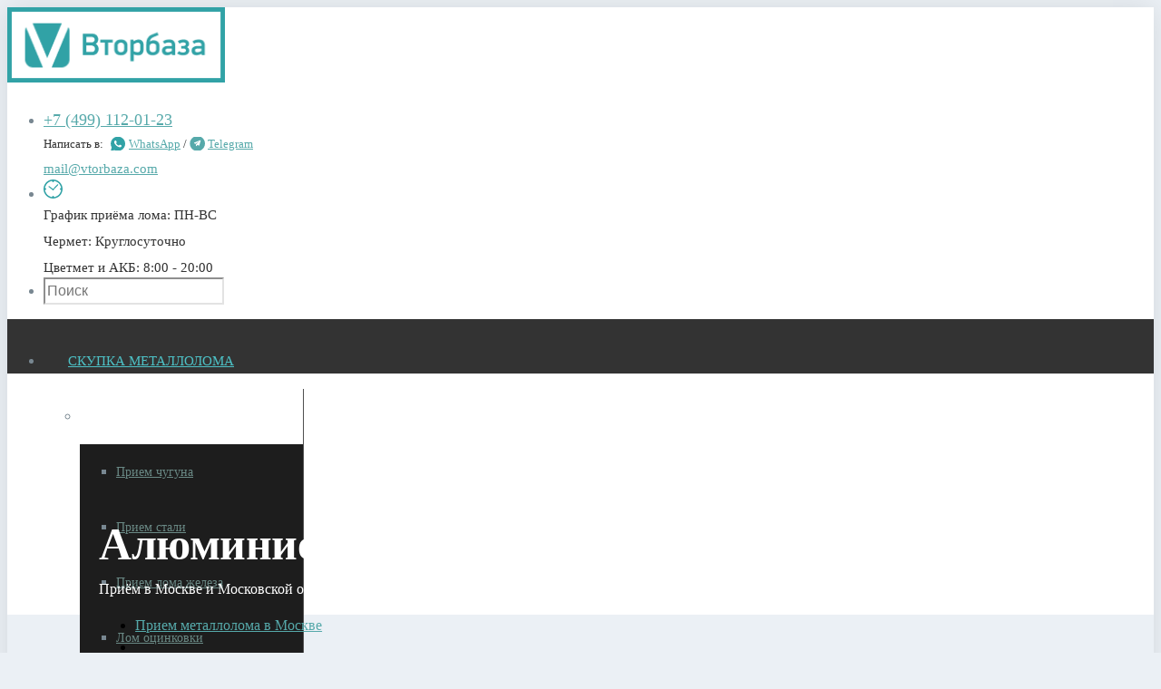

--- FILE ---
content_type: text/html; charset=UTF-8
request_url: https://vtorbaza.com/priem-cvetmet-moskva-i-oblast/prodat-lom-alyuminiya-dorogo-cena-kg/skolko-stoit-pishchevoj-sdat/kuda-sdat-folgu-dorogo/
body_size: 26442
content:

<!DOCTYPE html>
<html lang="ru-RU" prefix="og: http://ogp.me/ns#">
	<head>
		<meta charset="UTF-8">
		<meta name="yandex-verification" content="2d27a123cffa9d81" />
		<!-- <meta name="yandex-verification" content="aa70c46aebf137ab" /> -->
		<meta name="google-site-verification" content="A52lXpd0RFQ1Vm37vEgBR46TZX-shwyRhuCoViUVVKg" /><!-- от 08.04.25 -->
		<meta name="sitesreviews-verification" content="6cbf3ddf30" />
		<title>Прием алюминиевой фольги [дорого] в Москве - Выгодная цена приема за кг</title>

<!-- This site is optimized with the Yoast SEO plugin v5.9.1 - https://yoast.com/wordpress/plugins/seo/ -->
<meta name="description" content="Ходите сдать алюминиевую фольгу дорого на лом? Осуществляем прием фольги из алюминия пищевой и технической в Москве, и Московской области."/>
<meta property="og:locale" content="ru_RU" />
<meta property="og:type" content="article" />
<meta property="og:title" content="Прием алюминиевой фольги [дорого] в Москве - Выгодная цена приема за кг" />
<meta property="og:description" content="Ходите сдать алюминиевую фольгу дорого на лом? Осуществляем прием фольги из алюминия пищевой и технической в Москве, и Московской области." />
<meta property="og:site_name" content="vtorbaza.com" />
<meta name="twitter:card" content="summary" />
<meta name="twitter:description" content="Ходите сдать алюминиевую фольгу дорого на лом? Осуществляем прием фольги из алюминия пищевой и технической в Москве, и Московской области." />
<meta name="twitter:title" content="Прием алюминиевой фольги [дорого] в Москве - Выгодная цена приема за кг" />
<script type='application/ld+json'>{"@context":"http:\/\/schema.org","@type":"WebSite","@id":"#website","url":"https:\/\/vtorbaza.com\/","name":"vtorbaza.com","potentialAction":{"@type":"SearchAction","target":"https:\/\/vtorbaza.com\/?s={search_term_string}","query-input":"required name=search_term_string"}}</script>
<!-- / Yoast SEO plugin. -->

		<script type="text/javascript">
			window._wpemojiSettings = {"baseUrl":"https:\/\/s.w.org\/images\/core\/emoji\/11\/72x72\/","ext":".png","svgUrl":"https:\/\/s.w.org\/images\/core\/emoji\/11\/svg\/","svgExt":".svg","source":{"concatemoji":"https:\/\/vtorbaza.com\/wp-includes\/js\/wp-emoji-release.min.js?ver=4.9.28"}};
			!function(e,a,t){var n,r,o,i=a.createElement("canvas"),p=i.getContext&&i.getContext("2d");function s(e,t){var a=String.fromCharCode;p.clearRect(0,0,i.width,i.height),p.fillText(a.apply(this,e),0,0);e=i.toDataURL();return p.clearRect(0,0,i.width,i.height),p.fillText(a.apply(this,t),0,0),e===i.toDataURL()}function c(e){var t=a.createElement("script");t.src=e,t.defer=t.type="text/javascript",a.getElementsByTagName("head")[0].appendChild(t)}for(o=Array("flag","emoji"),t.supports={everything:!0,everythingExceptFlag:!0},r=0;r<o.length;r++)t.supports[o[r]]=function(e){if(!p||!p.fillText)return!1;switch(p.textBaseline="top",p.font="600 32px Arial",e){case"flag":return s([55356,56826,55356,56819],[55356,56826,8203,55356,56819])?!1:!s([55356,57332,56128,56423,56128,56418,56128,56421,56128,56430,56128,56423,56128,56447],[55356,57332,8203,56128,56423,8203,56128,56418,8203,56128,56421,8203,56128,56430,8203,56128,56423,8203,56128,56447]);case"emoji":return!s([55358,56760,9792,65039],[55358,56760,8203,9792,65039])}return!1}(o[r]),t.supports.everything=t.supports.everything&&t.supports[o[r]],"flag"!==o[r]&&(t.supports.everythingExceptFlag=t.supports.everythingExceptFlag&&t.supports[o[r]]);t.supports.everythingExceptFlag=t.supports.everythingExceptFlag&&!t.supports.flag,t.DOMReady=!1,t.readyCallback=function(){t.DOMReady=!0},t.supports.everything||(n=function(){t.readyCallback()},a.addEventListener?(a.addEventListener("DOMContentLoaded",n,!1),e.addEventListener("load",n,!1)):(e.attachEvent("onload",n),a.attachEvent("onreadystatechange",function(){"complete"===a.readyState&&t.readyCallback()})),(n=t.source||{}).concatemoji?c(n.concatemoji):n.wpemoji&&n.twemoji&&(c(n.twemoji),c(n.wpemoji)))}(window,document,window._wpemojiSettings);
		</script>
		<style type="text/css">
img.wp-smiley,
img.emoji {
	display: inline !important;
	border: none !important;
	box-shadow: none !important;
	height: 1em !important;
	width: 1em !important;
	margin: 0 .07em !important;
	vertical-align: -0.1em !important;
	background: none !important;
	padding: 0 !important;
}
</style>
<link rel='stylesheet' id='contact-form-7-css'  href='https://vtorbaza.com/wp-content/plugins/contact-form-7/includes/css/styles.css?ver=5.0.5' type='text/css' media='all' />
<link rel='stylesheet' id='rs-plugin-settings-css'  href='https://vtorbaza.com/wp-content/plugins/revslider/public/assets/css/settings.css?ver=5.4.6' type='text/css' media='all' />
<style id='rs-plugin-settings-inline-css' type='text/css'>
#rs-demo-id {}
</style>
<link rel='stylesheet' id='fabrique-css'  href='https://vtorbaza.com/wp-content/themes/fabrique/fabrique/dist/css/fbq.main.min.css?ver=1.0.3' type='text/css' media='all' />
<link rel='stylesheet' id='fabrique-custom-css'  href='//vtorbaza.com/wp-content/uploads/style-custom.css?ver=913110f6' type='text/css' media='all' />
<link rel='stylesheet' id='fabrique-style-css'  href='https://vtorbaza.com/wp-content/themes/fabrique/fabrique/style.css?ver=1.1.28' type='text/css' media='all' />
<link rel='stylesheet' id='style4en-css'  href='https://vtorbaza.com/wp-content/uploads/style4en.css?ver=1.42' type='text/css' media='all' />
<link rel='stylesheet' id='fabrique-google-fonts-css'  href='//fonts.googleapis.com/css?family=Roboto%3A400%2C400italic%2C700%2C700italic%2C500%2C500italic&#038;ver=4.9.28' type='text/css' media='all' />
<link rel='stylesheet' id='fancybox-css'  href='https://vtorbaza.com/wp-content/plugins/easy-fancybox/css/jquery.fancybox.1.3.23.min.css' type='text/css' media='screen' />
<style id='fancybox-inline-css' type='text/css'>
#fancybox-content{border-color:#56a9aa;}
</style>
<script type='text/javascript' src='https://vtorbaza.com/wp-content/themes/fabrique/fabrique/dist/js/jquery-3.3.1.min.js?ver=3.3.1'></script>
<script type='text/javascript' async src='https://vtorbaza.com/wp-content/plugins/revslider/public/assets/js/jquery.themepunch.tools.min.js?ver=5.4.6'></script>
<script type='text/javascript' async src='https://vtorbaza.com/wp-content/plugins/revslider/public/assets/js/jquery.themepunch.revolution.min.js?ver=5.4.6'></script>
<script type='text/javascript' async src='https://vtorbaza.com/wp-content/themes/fabrique/fabrique/dist/js/jquery.mask.min.js?ver=1.0.0'></script>
<link rel='https://api.w.org/' href='https://vtorbaza.com/wp-json/' />
<meta name="generator" content="WordPress 4.9.28" />
<link rel="alternate" type="application/json+oembed" href="https://vtorbaza.com/wp-json/oembed/1.0/embed?url=https%3A%2F%2Fvtorbaza.com%2Fpriem-cvetmet-moskva-i-oblast%2Fprodat-lom-alyuminiya-dorogo-cena-kg%2Fskolko-stoit-pishchevoj-sdat%2Fkuda-sdat-folgu-dorogo%2F" />
<link rel="alternate" type="text/xml+oembed" href="https://vtorbaza.com/wp-json/oembed/1.0/embed?url=https%3A%2F%2Fvtorbaza.com%2Fpriem-cvetmet-moskva-i-oblast%2Fprodat-lom-alyuminiya-dorogo-cena-kg%2Fskolko-stoit-pishchevoj-sdat%2Fkuda-sdat-folgu-dorogo%2F&#038;format=xml" />
<meta name="viewport" content="width=device-width, initial-scale=1.0"><!--[if lte IE 9]><style type="text/css">.fbq-opacity1 { opacity: 1; }</style><![endif]--><meta name="generator" content="Powered by Slider Revolution 5.4.6 - responsive, Mobile-Friendly Slider Plugin for WordPress with comfortable drag and drop interface." />
<script type="text/javascript">function setREVStartSize(e){
				try{ var i=jQuery(window).width(),t=9999,r=0,n=0,l=0,f=0,s=0,h=0;					
					if(e.responsiveLevels&&(jQuery.each(e.responsiveLevels,function(e,f){f>i&&(t=r=f,l=e),i>f&&f>r&&(r=f,n=e)}),t>r&&(l=n)),f=e.gridheight[l]||e.gridheight[0]||e.gridheight,s=e.gridwidth[l]||e.gridwidth[0]||e.gridwidth,h=i/s,h=h>1?1:h,f=Math.round(h*f),"fullscreen"==e.sliderLayout){var u=(e.c.width(),jQuery(window).height());if(void 0!=e.fullScreenOffsetContainer){var c=e.fullScreenOffsetContainer.split(",");if (c) jQuery.each(c,function(e,i){u=jQuery(i).length>0?u-jQuery(i).outerHeight(!0):u}),e.fullScreenOffset.split("%").length>1&&void 0!=e.fullScreenOffset&&e.fullScreenOffset.length>0?u-=jQuery(window).height()*parseInt(e.fullScreenOffset,0)/100:void 0!=e.fullScreenOffset&&e.fullScreenOffset.length>0&&(u-=parseInt(e.fullScreenOffset,0))}f=u}else void 0!=e.minHeight&&f<e.minHeight&&(f=e.minHeight);e.c.closest(".rev_slider_wrapper").css({height:f})					
				}catch(d){console.log("Failure at Presize of Slider:"+d)}
			};</script>
		<style type="text/css" id="wp-custom-css">
			.fbq-layout--boxed .fbq-wrapper {
	max-width:100% !important;
}		</style>
			
		<meta name="theme-color" content="#1ba3a3" />
		<script src='https://js.hcaptcha.com/1/api.js' async defer></script>
		
		<meta name="yandex-verification" content="327e6a80951b2908" />
		<!--<script src='https://www.google.com/recaptcha/api.js'></script>-->
<noscript><div><img src="https://mc.yandex.ru/watch/99785743" style="position:absolute; left:-9999px;" alt="" /></div></noscript>
		<style>.fbq-topnav-menu>li.current-menu-item{height: 100%;padding-right: 15px;padding-left:15px;letter-spacing: .075em;font-size: 14px;}
		.fbq-topnav-menu>li:first-child.current-menu-item{padding-left:0;}
		.fbq-topnav-menu .current-menu-ancestor .current-menu-item{font-size: 14px;padding: 7px 0;}
		.fbq-navbar-dropdown-dark-scheme .fbq-topnav-menu .fbq-mega-menu-title{color: #fff;}
		.fbq-navbar .fbq-widgets.right .fbq-widget-feature .fbq-widget-title{font-size: 14px;}
		.fbq-navbar .fbq-widgets.right .fbq-widget{padding-right: 2px;}
		.fbq-tab-nav-title{font-size: 15px;}
		.fbq-tab--underline .fbq-tab-nav.with-background{padding-left: 38px;}
		.fbq-page-title .fbq-page-title-content span{margin: 0;color: inherit;letter-spacing: -.01em;text-transform: capitalize;}
		.fbq-page-title-content.fbq-s-text-color span, .fbq-page-hero-title{font-size: 50px;font-weight:bold;}
		.fbq-main-wrapper .fbq-heading-inner h1{font-size: 30px;}
		.fbq-main-wrapper h2{font-size: 28px;}
		.fbq-main-wrapper h3{font-size: 26px;}
			#politcl{color: #6a8985;font-size:14px;}
			#politcl:hover, #politcltw:hover{color: #0e8a8c;cursor: pointer;}
			#politcltw{color: #56a9aa;}
			@media (max-width: 1010px){
.fbq-page-title-content.fbq-s-text-color span, .fbq-page-hero-title {font-size: 48px;}
.fbq-main-wrapper .fbq-heading-inner h1{font-size: 28px;}
.fbq-main-wrapper h2{font-size: 26px;}
.fbq-main-wrapper h3{font-size: 24px;}
}
			@media (max-width: 480px){
.fbq-page-title-content.fbq-s-text-color span, .fbq-page-hero-title {font-size: 30px;}
.fbq-main-wrapper .fbq-heading-inner h1{font-size: 26px;}
.fbq-main-wrapper h2{font-size: 24px;}
.fbq-main-wrapper h3{font-size: 22px;}
}	
		</style>	
	</head>

	



<body class="page-template-default page page-id-1440 page-child parent-pageid-1373 fbq-layout fbq-layout--boxed fbq-s-bg-bg fbq-layout-responsive fbq-layout--topnav fbq-layout--topnav-stacked" data-scheme="light" data-layout="boxed" data-arrow_style="angle" data-arrow_background="square" itemscope="itemscope" itemtype="http://schema.org/WebPage">
	
	<div class="fbq-wrapper fbq-p-bg-bg" >

					
			<header class="fbq-header" data-transparent="" itemscope="itemscope" itemtype="http://schema.org/WPHeader">
				
									


<nav class="fbq-navbar fbq-navbar--top fbq-navbar--stacked fbq-highlight-default with-border fbq-navbar-dropdown-dark-scheme fbq-navbar--left" itemtype="http://schema.org/SiteNavigationElement" itemscope="itemscope" data-position="top" data-style="stacked" data-highlight="default" data-stacked_menu_height="60" data-fixed="true" data-transition="default" data-role="navigation">
	<div class="fbq-navbar-inner fbq-light-scheme" >
		<div class="fbq-navbar-wrapper">
							<div class="fbq-navbar-header">
					<div class="fbq-container--fullwidth">
						<div class="fbq-navbar-header-inner">
														


		<a class="fbq-navbar-brand" href="https://vtorbaza.com">
													<img class="fbq-navbar-logo fbq-navbar-logo--image" src="https://vtorbaza.com/wp-content/uploads/2023/07/logo.png" alt="logo" />
					
					</a>
																<div class="fbq-widgets navbar-widgets right">
									<ul class="fbq-widgets-list 555">
										<li id="fabrique_widget_feature-1" class="widget fbq-widget fbq-widget-feature"><div class="fbq-widget-item fbq-left-align"><div class="fbq-widget-media"><span class="fbq-icon fbq-icon--plain fbq-icon--medium fbq-icon--without-hover"><span class="fbq-icon-normal fbq-icon-plain fbq-p-brand-color" ><i class="twf twf-phone"></i></span></span></div><div class="fbq-widget-body"><div class="fbq-widget-description"><a href="tel:+74991120123" class="topphone">+7 (499) 112-01-23</a>
<div class="tophdrmsngr">Написать в: <a class="tophdrmsngr_wa" href="https://wa.me/79031214138" rel="nofollow" target="_blank">WhatsApp</a> / <a class="tophdrmsngr_th" href="https://t.me/vtorbaza_msk" rel="nofollow" target="_blank">Telegram</a></div>
<a class="topmail" href="mailto:mail@vtorbaza.com">mail@vtorbaza.com</a></div></div></div></li>
<li id="fabrique_widget_feature-2" class="widget fbq-widget fbq-widget-feature"><div class="fbq-widget-item fbq-left-align"><div class="fbq-widget-media"><div class="fbq-media-wrapper" ><div class="fbq-media-wrapper-inner"><img alt="" title="Алюминиевая фольга" data-src="https://vtorbaza.com/wp-content/uploads/img/clock.svg" src="https://vtorbaza.com/wp-content/uploads/img/clock.svg" class="fbq-media-wrapper-image image-lazy-load"  /></div></div></div><div class="fbq-widget-body"><div class="fbq-widget-description"><div class="toptime"><span>График приёма лома:</span> ПН-ВС</div>
<div class="toptime"><span>Чермет:</span> Круглосуточно</div>
<div class="toptime"><span>Цветмет и АКБ:</span> 8:00 - 20:00</div></div></div></div></li>
<li id="search-3" class="widget widget_search">
<form role="search" method="get" action="https://vtorbaza.com/">
	<div class="fbq-search-form">
		<input type="text" value="" placeholder="Поиск" name="s" aria-label="Поиск" />
	</div>
</form>
</li>
									</ul>
								</div>
													</div>
					</div>
				</div>
						<div class="fbq-navbar-content">
				<div class="fbq-container--fullwidth">
					<div class="fbq-navbar-content-inner">
																			<div class="fbq-navbar-body">
								<div class="fbq-navbar-body-inner">
									<ul id="menu-%d0%b3%d0%bb%d0%b0%d0%b2%d0%bd%d0%be%d0%b5" class="menu fbq-topnav-menu fbq-nav-menu fbq-menu"><li itemprop="name"  id="menu-item-143" class="menu-item menu-item-type-custom menu-item-object-custom menu-item-has-children menu-item-143 menu-item-mega-menu"><a href="/skupka-metalloloma-moskva-i-oblast/" itemprop="url"><i class="twf twf-user-secret fbq-menu-icon fbq-menu-icon--before"></i>Скупка металлолома</a><div class="fbq-mega-menu"><div class="fbq-mega-menu-bg fbq-s-bg-bg" ></div><div class="fbq-mega-menu-inner"><ul><li itemprop="name"  id="menu-item-423" class="menu-item menu-item-type-custom menu-item-object-custom menu-item-has-children menu-item-423 fbq-mega-menu-column fbq-col-4 fbq-p-border-border"><div class="fbq-mega-menu-item menu-item-has-children"><div class="fbq-mega-menu-title"><a href="/priem-chermet-moskva-i-oblast/" itemprop="url">Прием черного лома</a></div><ul class="sub-menu fbq-s-bg-bg"><li itemprop="name"  id="menu-item-352" class="menu-item menu-item-type-post_type menu-item-object-page menu-item-352"><a href="https://vtorbaza.com/priem-chermet-moskva-i-oblast/sdat-chugun-na-lom-cena/" itemprop="url">Прием чугуна</a></li><li itemprop="name"  id="menu-item-359" class="menu-item menu-item-type-post_type menu-item-object-page menu-item-359"><a href="https://vtorbaza.com/priem-chermet-moskva-i-oblast/sdat-stal-na-lom-cena/" itemprop="url">Прием стали</a></li><li itemprop="name"  id="menu-item-364" class="menu-item menu-item-type-post_type menu-item-object-page menu-item-364"><a href="https://vtorbaza.com/priem-chermet-moskva-i-oblast/sdat-zhelezo-cena-za-1-kg-skupka-lom/" itemprop="url">Прием лома железа</a></li><li itemprop="name"  id="menu-item-1887" class="menu-item menu-item-type-post_type menu-item-object-page menu-item-1887"><a href="https://vtorbaza.com/priem-chermet-moskva-i-oblast/sdat-lom-ocinkovka-cena-kg-metalloloma/" itemprop="url">Лом оцинковки</a></li><li itemprop="name"  id="menu-item-579" class="menu-item menu-item-type-post_type menu-item-object-page menu-item-579"><a href="https://vtorbaza.com/priem-chermet-moskva-i-oblast/sdat-cena-zhd-loma-rels-kolesnye-pary/" itemprop="url">Прием железнодорожного лома</a></li><li itemprop="name"  id="menu-item-1917" class="menu-item menu-item-type-post_type menu-item-object-page menu-item-1917"><a href="https://vtorbaza.com/priem-chermet-moskva-i-oblast/skupka-lom-dvigatelej-bu-metallolom-cena/" itemprop="url">Скупка двигателей</a></li><li itemprop="name"  id="menu-item-1918" class="menu-item menu-item-type-post_type menu-item-object-page menu-item-1918"><a href="https://vtorbaza.com/priem-chermet-moskva-i-oblast/sdat-zhest-lom-cena-metallolom/" itemprop="url">Лом жести</a></li><li itemprop="name"  id="menu-item-1916" class="menu-item menu-item-type-post_type menu-item-object-page menu-item-1916"><a href="https://vtorbaza.com/priem-chermet-moskva-i-oblast/sdat-armatura-metallolom-cena-lom/" itemprop="url">Покупка арматуры</a></li></ul></div></li><li itemprop="name"  id="menu-item-376" class="menu-item menu-item-type-post_type menu-item-object-page current-page-ancestor menu-item-has-children menu-item-376 fbq-mega-menu-column fbq-col-4 fbq-p-border-border"><div class="fbq-mega-menu-item menu-item-has-children"><div class="fbq-mega-menu-title"><a href="https://vtorbaza.com/priem-cvetmet-moskva-i-oblast/" itemprop="url">Прием цветных металлов</a></div><ul class="sub-menu fbq-s-bg-bg"><li itemprop="name"  id="menu-item-519" class="menu-item menu-item-type-post_type menu-item-object-page menu-item-519"><a href="https://vtorbaza.com/priem-cvetmet-moskva-i-oblast/skupka-nerzhaveyushchaya-stal-cena/" itemprop="url">Прием нержавейки</a></li><li itemprop="name"  id="menu-item-385" class="menu-item menu-item-type-post_type menu-item-object-page current-page-ancestor menu-item-385"><a href="https://vtorbaza.com/priem-cvetmet-moskva-i-oblast/prodat-lom-alyuminiya-dorogo-cena-kg/" itemprop="url">Прием алюминия</a></li><li itemprop="name"  id="menu-item-390" class="menu-item menu-item-type-post_type menu-item-object-page menu-item-390"><a href="https://vtorbaza.com/priem-cvetmet-moskva-i-oblast/sdat-med-dorogo-cena-za-1-kg/" itemprop="url">Прием меди</a></li><li itemprop="name"  id="menu-item-394" class="menu-item menu-item-type-post_type menu-item-object-page menu-item-394"><a href="https://vtorbaza.com/priem-cvetmet-moskva-i-oblast/skupka-loma-svinca-cena/" itemprop="url">Прием свинца</a></li><li itemprop="name"  id="menu-item-401" class="menu-item menu-item-type-post_type menu-item-object-page menu-item-401"><a href="https://vtorbaza.com/priem-cvetmet-moskva-i-oblast/sdat-lom-latuni-cena-za-kg/" itemprop="url">Прием латуни</a></li><li itemprop="name"  id="menu-item-406" class="menu-item menu-item-type-post_type menu-item-object-page menu-item-406"><a href="https://vtorbaza.com/priem-cvetmet-moskva-i-oblast/skupka-bronzy-lom-cena-za-kg/" itemprop="url">Прием бронзы</a></li><li itemprop="name"  id="menu-item-1710" class="menu-item menu-item-type-post_type menu-item-object-page menu-item-1710"><a href="https://vtorbaza.com/priem-cvetmet-moskva-i-oblast/cink-cena-za-kg-sdat-lom/" itemprop="url">Прием цинка</a></li></ul></div></li><li itemprop="name"  id="menu-item-1707" class="menu-item menu-item-type-custom menu-item-object-custom menu-item-has-children menu-item-1707 fbq-mega-menu-column fbq-col-4 fbq-p-border-border"><div class="fbq-mega-menu-item menu-item-has-children"><div class="fbq-mega-menu-title"><a itemprop="url">Изделия с цветметом</a></div><ul class="sub-menu fbq-s-bg-bg"><li itemprop="name"  id="menu-item-418" class="menu-item menu-item-type-post_type menu-item-object-page menu-item-418"><a href="https://vtorbaza.com/priem-cvetmet-moskva-i-oblast/skupka-kabelya-provodov-lom-bu/" itemprop="url">Прием кабеля</a></li><li itemprop="name"  id="menu-item-413" class="menu-item menu-item-type-post_type menu-item-object-page menu-item-413"><a href="https://vtorbaza.com/priem-cvetmet-moskva-i-oblast/skupka-akkumulyatorov-sdat-bu/" itemprop="url">Сдать аккумулятор</a></li><li itemprop="name"  id="menu-item-1708" class="menu-item menu-item-type-post_type menu-item-object-page menu-item-1708"><a href="https://vtorbaza.com/priem-cvetmet-moskva-i-oblast/sdat-radiator-ohlazhdeniya-kondicionera-lom-cena/" itemprop="url">Радиаторы охлаждения</a></li><li itemprop="name"  id="menu-item-1933" class="menu-item menu-item-type-post_type menu-item-object-page menu-item-1933"><a href="https://vtorbaza.com/priem-chermet-moskva-i-oblast/sdat-transformator-bu-lom/" itemprop="url">Прием трансформаторов</a></li><li itemprop="name"  id="menu-item-1709" class="menu-item menu-item-type-post_type menu-item-object-page menu-item-1709"><a href="https://vtorbaza.com/priem-cvetmet-moskva-i-oblast/skupka-holodilnyh-kompressorov-bu-cena/" itemprop="url">Холодильные компрессоров</a></li><li itemprop="name"  id="menu-item-557" class="menu-item menu-item-type-post_type menu-item-object-page menu-item-557"><a href="https://vtorbaza.com/priem-cvetmet-moskva-i-oblast/sdat-ehlektrodvigatel-ehlektromotor-b-u-lom-cena/" itemprop="url">Прием электродвигателей</a></li><li itemprop="name"  id="menu-item-3330" class="menu-item menu-item-type-post_type menu-item-object-page menu-item-3330"><a href="https://vtorbaza.com/priem-cvetmet-moskva-i-oblast/skupka-akkumulyatorov-sdat-bu/utilizaciya-litievyh-akb/" itemprop="url">Сдать литиевый аккумулятор</a></li></ul></div></li></ul></div></div></li><li itemprop="name"  id="menu-item-1922" class="menu-item menu-item-type-custom menu-item-object-custom menu-item-has-children menu-item-1922 menu-item-mega-menu"><a itemprop="url"><i class="twf twf-wrench fbq-menu-icon fbq-menu-icon--before"></i>Услуги</a><div class="fbq-mega-menu"><div class="fbq-mega-menu-bg fbq-s-bg-bg" ></div><div class="fbq-mega-menu-inner"><ul><li itemprop="name"  id="menu-item-2537" class="menu-item menu-item-type-post_type menu-item-object-page menu-item-has-children menu-item-2537 fbq-mega-menu-column fbq-col-4 fbq-p-border-border"><div class="fbq-mega-menu-item menu-item-has-children"><div class="fbq-mega-menu-title"><a href="https://vtorbaza.com/utilizaciya-metalloloma-msk-i-oblast/" itemprop="url">Утилизация металлолома</a></div><ul class="sub-menu fbq-s-bg-bg"><li itemprop="name"  id="menu-item-2538" class="menu-item menu-item-type-post_type menu-item-object-page menu-item-2538"><a href="https://vtorbaza.com/utilizaciya-metalloloma-msk-i-oblast/avto-akkumulyatorov-akb-cena/" itemprop="url">Утилизация АКБ</a></li><li itemprop="name"  id="menu-item-2539" class="menu-item menu-item-type-post_type menu-item-object-page menu-item-2539"><a href="https://vtorbaza.com/utilizaciya-metalloloma-msk-i-oblast/kabelya-i-provodov-cena/" itemprop="url">Утилизация кабеля</a></li><li itemprop="name"  id="menu-item-2540" class="menu-item menu-item-type-post_type menu-item-object-page menu-item-2540"><a href="https://vtorbaza.com/utilizaciya-metalloloma-msk-i-oblast/promyshlennogo-oborudovaniya/" itemprop="url">Утилизация оборудования</a></li><li itemprop="name"  id="menu-item-509" class="menu-item menu-item-type-post_type menu-item-object-page menu-item-509"><a href="https://vtorbaza.com/utilizaciya-metalloloma-msk-i-oblast/lom-spectekhniki-cena/" itemprop="url">Утилизация спецтехники</a></li><li itemprop="name"  id="menu-item-2541" class="menu-item menu-item-type-post_type menu-item-object-page menu-item-2541"><a href="https://vtorbaza.com/utilizaciya-metalloloma-msk-i-oblast/cvetnyh-metallov-loma-cvetmeta-cena/" itemprop="url">Утилизация цветмета</a></li><li itemprop="name"  id="menu-item-2542" class="menu-item menu-item-type-post_type menu-item-object-page menu-item-2542"><a href="https://vtorbaza.com/utilizaciya-metalloloma-msk-i-oblast/chernyh-metallov-loma-chermeta-cena/" itemprop="url">Утилизация чермета</a></li><li itemprop="name"  id="menu-item-3352" class="menu-item menu-item-type-post_type menu-item-object-page menu-item-3352"><a href="https://vtorbaza.com/skupka-metalloloma-moskva-i-oblast/sdat-zhestkie-diski-hdd/" itemprop="url">Сдать HDD жесткие диски</a></li></ul></div></li><li itemprop="name"  id="menu-item-476" class="menu-item menu-item-type-custom menu-item-object-custom menu-item-has-children menu-item-476 fbq-mega-menu-column fbq-col-4 fbq-p-border-border"><div class="fbq-mega-menu-item menu-item-has-children"><div class="fbq-mega-menu-title"><a href="/demontazh-zdaniy-sooruzheniy-moskva-i-oblast/" itemprop="url">Демонтаж зданий и сооружений</a></div><ul class="sub-menu fbq-s-bg-bg"><li itemprop="name"  id="menu-item-436" class="menu-item menu-item-type-post_type menu-item-object-page menu-item-436"><a href="https://vtorbaza.com/demontazh-zdaniy-sooruzheniy-moskva-i-oblast/snos-metallokonstrukcij-cena-rabot/" itemprop="url">Демонтаж металлоконструкций</a></li><li itemprop="name"  id="menu-item-430" class="menu-item menu-item-type-post_type menu-item-object-page menu-item-430"><a href="https://vtorbaza.com/demontazh-zdaniy-sooruzheniy-moskva-i-oblast/metalloloma-cena-loma-metalla/" itemprop="url">Демонтаж металлолома</a></li><li itemprop="name"  id="menu-item-495" class="menu-item menu-item-type-post_type menu-item-object-page menu-item-495"><a href="https://vtorbaza.com/demontazh-zdaniy-sooruzheniy-moskva-i-oblast/razbor-oborudovaniya-cena-rabot/" itemprop="url">Демонтаж оборудования</a></li><li itemprop="name"  id="menu-item-2543" class="menu-item menu-item-type-post_type menu-item-object-page menu-item-2543"><a href="https://vtorbaza.com/demontazh-zdaniy-sooruzheniy-moskva-i-oblast/razborka-spectekhniki-metallolom/" itemprop="url">Демонтаж спецтехники</a></li><li itemprop="name"  id="menu-item-2544" class="menu-item menu-item-type-post_type menu-item-object-page menu-item-2544"><a href="https://vtorbaza.com/demontazh-zdaniy-sooruzheniy-moskva-i-oblast/snos-stroeniy-cena-raboty/" itemprop="url">Демонтаж строений</a></li></ul></div></li><li itemprop="name"  id="menu-item-2536" class="menu-item menu-item-type-custom menu-item-object-custom menu-item-has-children menu-item-2536 fbq-mega-menu-column fbq-col-4 fbq-p-border-border"><div class="fbq-mega-menu-item menu-item-has-children"><div class="fbq-mega-menu-title"><a itemprop="url">Разное</a></div><ul class="sub-menu fbq-s-bg-bg"><li itemprop="name"  id="menu-item-2092" class="menu-item menu-item-type-post_type menu-item-object-page menu-item-2092"><a href="https://vtorbaza.com/rezka-metalloloma-rascenka-lom/" itemprop="url">Резка металлолома</a></li><li itemprop="name"  id="menu-item-526" class="menu-item menu-item-type-post_type menu-item-object-page menu-item-526"><a href="https://vtorbaza.com/vyvoz-metalloloma-moskva/" itemprop="url">Вывоз металлолома</a></li><li itemprop="name"  id="menu-item-529" class="menu-item menu-item-type-post_type menu-item-object-page menu-item-529"><a href="https://vtorbaza.com/samovyvoz-metalloloma/" itemprop="url">Самовывоз металлолома</a></li><li itemprop="name"  id="menu-item-553" class="menu-item menu-item-type-post_type menu-item-object-page menu-item-553"><a href="https://vtorbaza.com/skupka-metalloloma-moskva-i-oblast/sdat-avtobus-gruzovik-lom/" itemprop="url">Сдать автотехнику на металлолом</a></li><li itemprop="name"  id="menu-item-2924" class="menu-item menu-item-type-post_type menu-item-object-page menu-item-2924"><a href="https://vtorbaza.com/priem-metalloloma-vidnoe-cena/" itemprop="url">Прием лома в Видном</a></li><li itemprop="name"  id="menu-item-3332" class="menu-item menu-item-type-post_type menu-item-object-page menu-item-3332"><a href="https://vtorbaza.com/priem-cvetmet-moskva-i-oblast/skupka-akkumulyatorov-sdat-bu/sdat-akb-noutbukov-utilizaciya/" itemprop="url">Сдать аккумулятор ноутбука</a></li><li itemprop="name"  id="menu-item-3333" class="menu-item menu-item-type-post_type menu-item-object-page menu-item-3333"><a href="https://vtorbaza.com/priem-cvetmet-moskva-i-oblast/skupka-akkumulyatorov-sdat-bu/sdat-akb-telefona-utilizaciya/" itemprop="url">Сдать аккумулятор телефона</a></li></ul></div></li></ul></div></div></li><li itemprop="name"  id="menu-item-194" class="menu-item menu-item-type-custom menu-item-object-custom menu-item-194 menu-item-mega-menu"><a href="/cena-metalloloma-moskva-i-oblast-price-lom/" itemprop="url"><i class="twf twf-cc-visa fbq-menu-icon fbq-menu-icon--before"></i>Цены</a></li><li itemprop="name"  id="menu-item-160" class="menu-item menu-item-type-custom menu-item-object-custom menu-item-160"><a href="/spravka/" itemprop="url">Справочник</a></li><li itemprop="name"  id="menu-item-639" class="menu-item menu-item-type-post_type menu-item-object-page menu-item-639"><a href="https://vtorbaza.com/punkt-priema-loma-msk/" itemprop="url">Пункты приема</a></li></ul>								</div>
							</div>
											</div>					<span class="toplogotel topmoblogotel"><span style="font-size: 12px;">Консультация и оценка лома бесплатна!</span><br><a href="tel:+74991120123" target="_blank" rel="nofollow">+7 (499) 112-01-23</a></span>
				</div>			</div>		</div>	</div>		</nav>
											</header>

		
	


	


<main id="main" class="fbq-content fbq-content--with-header" itemprop="mainContentOfPage" >
	<article id="post-1440" class="fbq-content-wrapper post-1440 page type-page status-publish hentry" >
					


		<header class="fbq-content-header fbq-page-title fbq-page-title--bottom fbq-left-align js-dynamic-navbar fbq-dark-scheme" data-role="header" data-scheme="dark">
		<div class="fbq-background" data-type="image" data-parallaxspeed="0"><div class="fbq-background-wrapper"><div class="fbq-background-inner" style="background-image:url(https://vtorbaza.com/wp-content/uploads/2019/01/alyuminievaya-folga-skupka.jpg); background-size:cover; background-position:center center; background-repeat:repeat;"></div></div><div class="fbq-background-overlay fbq-s-bg-bg" style="opacity:0.5;"></div></div>
		
					<div class="fbq-container">
				<div class="fbq-page-title-wrapper">

										<div class="fbq-page-title-content fbq-s-text-color" >
						<!--							<h1 class="fbq-secondary-font" itemprop="headline">
								Алюминиевая фольга							</h1> -->
						<span class="fbq-secondary-font">Алюминиевая фольга</span>
						
													<div class="fbq-page-title-subtitle fbq-primary-font" itemprop="description">
								Приём в Москве и Московской области							</div>
											</div>
				</div>
			</div>
		
					<div class="fbq-page-title-breadcrumb fbq-primary-font fbq-left-align fbq-p-text-color custom-color" style="color:#000000; background-color:rgba(235,240,245,1);">
				<div class="fbq-container">
					

<ul class="fbq-breadcrumb" itemprop="breadcrumb" itemscope="itemscope" itemtype="http://schema.org/BreadcrumbList">
	<li itemprop="itemListElement" itemscope="itemscope" itemtype="http://schema.org/ListItem">
		<a itemprop="item" href="https://vtorbaza.com">
			<span itemprop="name">Прием металлолома в Москве</span>
		</a>
		<meta itemprop="position" content="1" />
	</li>
	<li class="fbq-separator"><span class="twf twf-angle-right"></span></li>															<li itemprop="itemListElement" itemscope="itemscope" itemtype="http://schema.org/ListItem">
					<a itemprop="item" href="https://vtorbaza.com/priem-cvetmet-moskva-i-oblast/">
						<span itemprop="name">Прием цветных металлов</span>
					</a>
					<meta itemprop="position" content="2" />
				</li>
				<li class="fbq-separator"><span class="twf twf-angle-right"></span></li>							<li itemprop="itemListElement" itemscope="itemscope" itemtype="http://schema.org/ListItem">
					<a itemprop="item" href="https://vtorbaza.com/priem-cvetmet-moskva-i-oblast/prodat-lom-alyuminiya-dorogo-cena-kg/">
						<span itemprop="name">Прием алюминия</span>
					</a>
					<meta itemprop="position" content="3" />
				</li>
				<li class="fbq-separator"><span class="twf twf-angle-right"></span></li>							<li itemprop="itemListElement" itemscope="itemscope" itemtype="http://schema.org/ListItem">
					<a itemprop="item" href="https://vtorbaza.com/priem-cvetmet-moskva-i-oblast/prodat-lom-alyuminiya-dorogo-cena-kg/skolko-stoit-pishchevoj-sdat/">
						<span itemprop="name">Пищевой алюминий</span>
					</a>
					<meta itemprop="position" content="4" />
				</li>
				<li class="fbq-separator"><span class="twf twf-angle-right"></span></li>							<li class="fbq-breadcrumb-current fbq-s-text-color" itemprop="itemListElement" itemscope itemtype="http://schema.org/ListItem">
			<span itemprop="name">Алюминиевая фольга</span>
			<meta itemprop="position" content="5" />
		</li>
	</ul>
				</div>
			</div>
		
	</header>
		
					<div class="fbq-content-wrapper-inner">
				<div class="fbq-container">
		
		<div class="fbq-main fbq-right">
			<div class="fbq-main-wrapper">
				


<div class="fbq-section js-dynamic-navbar fbq-p-border-border" data-index="0">
	<div class="fbq-background" data-type="image" data-parallaxspeed="0"><div class="fbq-background-overlay fbq-p-bg-bg" style="opacity:0.9;"></div></div>	<div class="fbq-section-wrapper fbq-middle-vertical">										<div class="fbq-row fbq-row--main">
																					<div class="fbq-col-12">

<div class="fbq-heading fbq-heading--plain fbq-item js-item-heading fbq-heading fbq-heading--plain fbq-left-align"><div class="fbq-heading-inner"><h1 class="fbq-heading-text fbq-secondary-font fbq-p-border-border fbq-s-text-color" >Сдать алюминиевую фольгу на лом по выгодной цене</h1></div></div></div>
												</div>
								<div class="fbq-row fbq-row--main">
																					<div class="fbq-col-6">


<div class="fbq-item js-item-text fbq-text vvonyatxt fbq-left-align fbq-primary-font">
	<div class="fbq-row" style="margin:0 -30px;">

					<div class="fbq-text-content fbq-col-12" style="padding:0 30px;">
				<div class="fbq-text-content-inner">
											“Пункты приема цветных металлов компании ВторБаза закупают лом фольги из алюминия по выгодным ценам.”									</div>
			</div>
		
	</div>
</div>



<div class="fbq-item js-item-html fbq-html">
	<p class="phalfmb"><i class="twf twf-phone-square"></i> Телефон:<br>
<a href="tel:+74991120123">+7 (499) 112-01-23</a>
</p>
<p>Мессенжеры:<br>
<a class="msngrlnk lnkviber" href="https://t.me/vtorbaza_msk" rel="nofollow"><i class="twf twf-telegram"></i> Позвонить через Telegram</a><br>
<a class="msngrlnk lnkwhatsapp" href="https://wa.me/79031214138" rel="nofollow"><i class="twf twf-whatsapp"></i> Позвонить через WhatsApp</a>
</p></div>
</div>
																	<div class="fbq-col-6">

	<div class="fbq-item js-item-gallery fbq-gallery fbq-gallery--teaser" data-style="teaser" data-popup="true">
		<div class="fbq-gallery-content">
			


<div class="fbq-gallery-item">
	<div class="fbq-gallery-body">
								<a class="fbq-gallery-media" href="https://vtorbaza.com/wp-content/uploads/2019/01/priem-alyuminievoj-pishchevoj-folgi.jpg" data-index="0">
				<div class="fbq-media-wrapper with-placeholder" ><div class="fbq-media-wrapper-inner"><div class="media-placeholder" style="width:960px; padding-bottom:75%;"></div><img alt="" title="priem-alyuminievoj-pishchevoj-folgi" width="960" height="720" data-full-width="960" data-full-height="720" data-sizes="(max-width:960px) 100vw, 960px" data-src="https://vtorbaza.com/wp-content/uploads/2019/01/priem-alyuminievoj-pishchevoj-folgi.jpg" data-srcset="https://vtorbaza.com/wp-content/uploads/2019/01/priem-alyuminievoj-pishchevoj-folgi.jpg 960w, https://vtorbaza.com/wp-content/uploads/2019/01/priem-alyuminievoj-pishchevoj-folgi-768x576.jpg 768w, https://vtorbaza.com/wp-content/uploads/2019/01/priem-alyuminievoj-pishchevoj-folgi-512x384.jpg 512w, https://vtorbaza.com/wp-content/uploads/2019/01/priem-alyuminievoj-pishchevoj-folgi-300x225.jpg 300w" src="https://vtorbaza.com/wp-content/uploads/2019/01/priem-alyuminievoj-pishchevoj-folgi-300x225.jpg" class="fbq-media-wrapper-image image-lazy-load"  /><div class="fbq-image-caption"><i class="twf twf-gallery fbq-p-brand-bg fbq-p-brand-contrast-color"></i>Скупка алюминиевой фольги на лом</div></div></div>			</a>
		
			</div>
</div>



<div class="fbq-gallery-item">
	<div class="fbq-gallery-body">
								<a class="fbq-gallery-media" href="https://vtorbaza.com/wp-content/uploads/2019/01/sdat-alyuminievuyu-folgu-v-moskve.jpg" data-index="1">
				<div class="fbq-media-wrapper with-placeholder" ><div class="fbq-media-wrapper-inner"><div class="media-placeholder" style="width:960px; padding-bottom:75%;"></div><img alt="" title="sdat-alyuminievuyu-folgu-v-moskve" width="960" height="720" data-full-width="960" data-full-height="720" data-sizes="(max-width:960px) 100vw, 960px" data-src="https://vtorbaza.com/wp-content/uploads/2019/01/sdat-alyuminievuyu-folgu-v-moskve.jpg" data-srcset="https://vtorbaza.com/wp-content/uploads/2019/01/sdat-alyuminievuyu-folgu-v-moskve.jpg 960w, https://vtorbaza.com/wp-content/uploads/2019/01/sdat-alyuminievuyu-folgu-v-moskve-768x576.jpg 768w, https://vtorbaza.com/wp-content/uploads/2019/01/sdat-alyuminievuyu-folgu-v-moskve-512x384.jpg 512w, https://vtorbaza.com/wp-content/uploads/2019/01/sdat-alyuminievuyu-folgu-v-moskve-300x225.jpg 300w" src="https://vtorbaza.com/wp-content/uploads/2019/01/sdat-alyuminievuyu-folgu-v-moskve-300x225.jpg" class="fbq-media-wrapper-image image-lazy-load"  /></div></div>			</a>
		
			</div>
</div>
		</div>

		
		
			</div>
</div>
												</div>
								<div class="fbq-row fbq-row--main">
																					<div class="fbq-col-12">


<div class="fbq-item js-item-html fbq-html vvodniitextp">
	<p>Не знаете, где сдать алюминиевую фольгу в Москве и Московской области и какая цена за 1 кг лома? Компанией «ВторБаза», находящаяся в ЮАО (м.Коломенская, м.Верхние котлы), САО (м.Коптево), СВО (м.Бибирево), ВАО (м.Щёлковская), осуществляется прием алюминиевой фольги в любом виде и других изделий из этого металла, используемых для контакта с пищей. Она может быть целым куском, лентой или разорванной на небольшие фрагменты. От этого цена сильно не зависит, главное важна чистота. Нам можно сдать кроме листовой фольги также разнообразную посуду сделанную из неё и прочие изделия выгодно. Принимаем вторцветмет в наших пунктах, если партия небольшая, но также организуем выезд на собственном транспорте с манипулятором при скупке крупных объёмов. Заявки на сдачу фольги из алюминия принимаем круглосуточно в любое удобное для вас время, для этого можно позвонить, а в нерабочее время оставить онлайн заявку на сайте. Также у консультанта можно узнать стоимость вашей партии совершенно бесплатно.</p></div>



<div class="fbq-item js-item-space fbq-space" style="height:20px;"></div>


<div class="fbq-heading fbq-heading--breakline fbq-item js-item-heading fbq-heading fbq-heading--breakline fbq-center-align"><div class="fbq-heading-inner"><div class="fbq-heading-line fbq-p-border-bg before"></div><h2 class="fbq-heading-text fbq-secondary-font fbq-p-border-border fbq-s-text-color" >Сколько стоит лом алюминиевой фольги</h2><div class="fbq-heading-line fbq-p-border-bg after"></div></div></div>


<div class="fbq-item js-item-html fbq-html">
	<div class="beforpricewrng"><p><i class="twf twf-ln-warning"></i><b>Внимание!</b> В связи c загруженностью наших пунктов приема, осуществляем скупку только по предварительной записи, по номеру <b><a href="tel:+74991120123" target="_blank" rel="nofollow">+7 (499) 112-01-23</a></b>, через <b><a href="#lidcf_pop" class="mytcfanchor fancybox-inline" data-title-vidayavki="Записаться на сдачу лома">онлайн запись на сайте</a></b> или напишите в <b><a class="msngrlnk lnkviber" href="https://t.me/vtorbaza_msk" target="_blank" rel="nofollow"><i class="twf twf-telegram"></i>&nbsp;Telegram</a></b> или <b><a class="msngrlnk lnkwhatsapp" href="https://wa.me/79031214138" target="_blank" rel="nofollow"><i class="twf twf-whatsapp"></i>&nbsp;WhatsApp</a></b>. Эти меры введены для вашего удобства. Спасибо за понимание.</p></div><div id="go_to_telegram" class="fbq-section js-dynamic-navbar fbq-p-border-border" data-index="1">
<div class="fbq-section-wrapper fbq-middle-vertical"> <div class="fbq-container">
<div class="fbq-row fbq-row--main">
<div class="fbq-col-3">
<div class="fbq-item js-item-image fbq-image fbq-center-align">
<div class="fbq-image-container">
<div class="fbq-media-wrapper with-placeholder loaded"><div class="fbq-media-wrapper-inner"><div class="media-placeholder" style="width:196px; padding-bottom:124.48979591837%;"></div><img alt="" title="qr_telegram" width="196" height="244" data-full-width="196" data-full-height="244" src="https://vtorbaza.com/wp-content/uploads/2023/08/qr_telegram.png" class="fbq-media-wrapper-image image-lazy-load" sizes="(max-width:196px) 100vw, 196px" srcset="https://vtorbaza.com/wp-content/uploads/2023/08/qr_telegram.png 196w"></div></div> </div>
</div>
</div>
<div class="fbq-col-9">
<div class="fbq-heading fbq-heading--plain fbq-item js-item-heading fbq-heading fbq-heading--plain fbq-left-align"><div class="fbq-heading-inner"><h3 class="fbq-heading-text fbq-secondary-font fbq-p-border-border fbq-s-text-color">Актуальные цены и акции в Telegram-канале</h3></div></div>
<div class="fbq-item js-item-text fbq-text fbq-left-align fbq-primary-font">
<div class="fbq-row" style="margin:0 -30px;">
<div class="fbq-text-content fbq-col-12" style="padding:0 30px;">
<div class="fbq-text-content-inner">
Актуальные цены и акции в <a href="https://t.me/vtorbaza_msk">Telegram-канале</a>. </div>
</div>
</div>
</div>
<div class="fbq-button fbq-button--fill fbq-button-hover--brand fbq-button-size--medium fbq-button-color--brand fbq-item js-item-button fbq-left-align" data-style="fill">
<a href="https://t.me/vtorbaza_msk" class="btnx " style="border-radius:0px; border-width:0px;" target="_self">
<i class="twf fbq-icon--before twf-telegram2"></i>
<span class="fbq-button-label">Перейти в телеграм</span>
</a>
</div>
</div>
</div>
</div>
</div>
</div></div>



<div class="fbq-item js-item-html fbq-html">
	<table class="tableprice">
<thead>
<tr>
	<th rowspan="2">
	Тип металлолома
	</th>
	<th colspan="2" class="thprice">
	Цена за 1 кг.
	</th>
</tr>
<tr>
	<th>
	до 350 кг.
	</th>
	<th>
	Оптом от 350 кг.
	</th>
</tr>
</thead>
<tbody>
<tr class="clspnhthree">
<td colspan="3">
<h3>Стоимость лома алюминия по предназначению</h3>
</td>
</tr>
<tr>
<td class="intblrazdel" colspan="3">
<a href="/priem-cvetmet-moskva-i-oblast/prodat-lom-alyuminiya-dorogo-cena-kg/skolko-stoit-pishchevoj-sdat/" title="Сдать пищевой алюминий на металлолом в Москве и Московской области">Металлолом пищевого алюминия</a>
</td>
</tr>
<tr>
<td class="vidlomprice">
<a id="single_image" class="fancybox" href="/wp-content/uploads/2019/01/alyuminievaya-folga.jpg" title="Алюминиевая фольга - тонкое полотно листового алюминия, толщиною менее 0,2 мм."><img src="/wp-content/uploads/2019/01/alyuminievaya-folga-ico.jpg" alt="Алюминиевая фольга на лом" title="Алюминиевая фольга - Посмотреть"></a><span>Алюминиевая фольга<br><i>Фольга из алюминия техническая и пищевая. Для строительной, медицинской и пищевой отраслей<i></span>
</td>
<td>
170-180 руб.
</td>
<td>
от 176 руб.
</td>
</tr>
<tr>
<td class="vidlomprice">
<a id="single_image" class="fancybox" href="/wp-content/uploads/2019/01/alyuminievye-banki.jpg" title="Алюминиевая банка - это ёмкость из алюминия, предназначенная для хранения жидкостей: пиво, квас, молоко, газированные напитки и т.п."><img src="/wp-content/uploads/2019/01/alyuminievye-banki-ico.jpg" alt="Алюминиевая банка на лом" title="Банка из алюминия - Посмотреть"></a><span><a href="/priem-cvetmet-moskva-i-oblast/prodat-lom-alyuminiya-dorogo-cena-kg/skolko-stoit-pishchevoj-sdat/gde-sdat-banki-skupka/" title="Сдать пивные банки из алюминия на металлолом в Москве и Московской области">Алюминиевые банки</a><br><i>Алюминиевые банки из под пива или других безалкогольных или слабоалкогольных напитков</i></span>
</td>
<td>
100-115 руб.
</td>
<td>
от 110 руб.
</td>
</tr>
<tr>
<td class="intblrazdel" colspan="3">
Лом алюминия из электротехники и электропроводки
</td>
</tr>
<tr>
<td class="vidlomprice">
<a id="single_image" class="fancybox" href="/wp-content/uploads/2019/01/ehlektrotekhnicheskij-alyuminij.jpg" title="Алюминий электротехнический - алюминиевый кабель или провод очищенный от изоляции, либо алюминиевая шина от трансформаторов."><img src="/wp-content/uploads/2019/01/ehlektrotekhnicheskij-alyuminij-ico.jpg" alt="Алюминий электротехнический на лом" title="Электротехнический алюминий - Посмотреть"></a><span><a href="/priem-cvetmet-moskva-i-oblast/prodat-lom-alyuminiya-dorogo-cena-kg/sdat-ehlektrotekhnicheskij-alyuminij/" title="Сдать алюминий электротех на металлолом в Москве и Московской области">Электротехнический алюминий</a><br><i>Очищенные алюминиевые кабеля, провода, шинопроводы (сплав АД31 / шина электротехническая) и т.п.</i></span>
</td>
<td>
163-179 руб.
</td>
<td>
от 175 руб.
</td>
</tr>
<tr>
<td class="intblrazdel" colspan="3">
Металлолом алюминиевых частей двигателей
</td>
</tr>
<tr>
<td class="vidlomprice">
<a id="single_image" class="fancybox" href="/wp-content/uploads/2019/01/motornyj-alyuminij.jpg" title="Алюминий моторный - части двигателя сделанные из алюминия или его сплавов."><img src="/wp-content/uploads/2019/01/motornyj-alyuminij-ico.jpg" alt="Моторный алюминий на лом" title="Алюминий моторка - Посмотреть"></a><span><a href="/priem-cvetmet-moskva-i-oblast/prodat-lom-alyuminiya-dorogo-cena-kg/sdat-motornyj-alyuminij/" title="Сдать металлолом алюминия моторного в Москве и Московской области">Моторный алюминий</a><br><i>Корпуса двигателей и элементы мотора сделанные из алюминиевого сплава</i></span>
</td>
<td>
128-137 руб.
</td>
<td>
от 135 руб.
</td>
</tr>
</tbody>
<tbody>
<tr class="clspnhthree">
<td colspan="3">
<h3>Прайс на металлолом алюминиевых изделий</h3>
</td>
</tr>
<tr>
<td class="vidlomprice">
<a id="single_image" class="fancybox" href="/wp-content/uploads/2019/01/alyuminievyj-profil.jpg" title="Алюминиевый профиль - легкий конструкционный материал из алюминия предназначенный для изготовления светопрозрачных конструкций, перегородок и ограждений."><img src="/wp-content/uploads/2019/01/alyuminievyj-profil-ico.jpg" alt="Профиль из алюминия на лом" title="Алюминиевый профиль - Посмотреть"></a><span><a href="/priem-cvetmet-moskva-i-oblast/prodat-lom-alyuminiya-dorogo-cena-kg/sdat-alyuminievyj-profil/" title="Сдать алюминиевый профиль на металлолом в Москве и Московской области">Алюминиевый профиль</a><br><i>Профиля целиком из сплава алюминия или с пластиковой вставкой (термомост)</i></span>
</td>
<td>
160-173 руб.
</td>
<td>
от 170 руб.
</td>
</tr>
<tr>
<td class="vidlomprice">
<a id="single_image" class="fancybox" href="/wp-content/uploads/2019/01/alyuminievyj-ofsetnyj-list.jpg" title="Офсетные листы - тонкая алюминиевая пластина применяемая в основном в плоской печати."><img src="/wp-content/uploads/2019/01/alyuminievyj-ofsetnyj-list-ico.jpg" alt="Типографские офсетные пластины на лом" title="Офсетные листы - Посмотреть"></a><span><a href="/priem-cvetmet-moskva-i-oblast/prodat-lom-alyuminiya-dorogo-cena-kg/sdat-ofsetnye-listy-bu/" title="Прием офсетных пластин на металлолом в Москве и Московской области">Офсетный лист</a><br><i>Алюминиевые пластины, использующиеся в типографском деле</i></span>
</td>
<td>
155-165 руб.
</td>
<td>
от 160 руб.
</td>
</tr>
<tr>
<td class="vidlomprice">
<a id="single_image" class="fancybox" href="/wp-content/uploads/2019/01/alyuminievye-diski.jpg" title="Алюминиевые диски - кованые или литые диски автомобильных колёс из сплавов алюминия."><img src="/wp-content/uploads/2019/01/alyuminievye-diski-ico.jpg" alt="Алюминиевые диски на лом" title="Диски из алюминия - Посмотреть"></a><span><a href="/priem-cvetmet-moskva-i-oblast/prodat-lom-alyuminiya-dorogo-cena-kg/sdat-alyuminievye-diski/" title="Cдать алюминиевые диски на металлолом в Москве и Московской области">Алюминиевые диски</a><br><i>Автомобильные колесные диски из алюминия</i></span>
</td>
<td>
130-140 руб.
</td>
<td>
от 138 руб.
</td>
</tr>
<tr>
<td class="vidlomprice">
<a id="single_image" class="fancybox" href="/wp-content/uploads/2019/01/sip-provod-ico.jpg" title="Алюминий из проводников - жилы эклектрических проводов сделанные из металла алюминий."><img src="/wp-content/uploads/2019/01/sip-provod.jpg" alt="Алюминиевые кабеля и провода на лом" title="Провода и кабеля из алюминия - Посмотреть"></a><span>Алюминиевый кабель и провода<br><i>Жилы кабелей и проводов из алюминия</i></span>
</td>
<td>
46-130 руб.
</td>
<td>
от 100 руб.
</td>
</tr>
</tbody>
<tbody>
<tr class="clspnhthree">
<td colspan="3">
<h3>Прейскурант на лом алюминия по видам</h3>
</td>
</tr>
<tr>
<td class="vidlomprice">
<a id="single_image" class="fancybox" href="/wp-content/uploads/2019/01/dyuralyuminij-lom.jpg" title="Дюралюминий - легкий и прочный сплав алюминия с медью, магнием или марганцем."><img src="/wp-content/uploads/2019/01/dyuralyuminij-lom-ico.jpg" alt="Профиль из алюминия на лом" title="Алюминиевый профиль - Посмотреть"></a><span><a href="/priem-cvetmet-moskva-i-oblast/prodat-lom-alyuminiya-dorogo-cena-kg/skolko-stoit-dyural-sdat-dyuralyuminij/" title="Cдать дюралюминий на металлолом в Москве и Московской области">Дюарль</a><br><i>Дюралюминий — сплав алюминия с добавками меди, магния или марганца</i></span>
</td>
<td>
100-110 руб.
</td>
<td>
от 110 руб.
</td>
</tr>
<tr>
<td class="vidlomprice">
<a id="single_image" class="fancybox" href="/wp-content/uploads/2019/01/silumin-lom.jpg" title="Силумин - сплав алюминия (Al) с кремнием (Si) с незначительным количество примесей Fe, Cu, Mn, Ca, Ti, Zn, и некоторых других."><img src="/wp-content/uploads/2019/01/silumin-lom-ico.jpg" alt="Силумин на лом" title="Металл силумин - Посмотреть"></a><span><a href="/priem-cvetmet-moskva-i-oblast/prodat-lom-alyuminiya-dorogo-cena-kg/sdat-silumin/" title="Cдать силумин на металлолом в Москве и Московской области">Силумин</a><br><i>Силумин — сплав алюминия с кремнием, а также с примесями цинка, кальция и железа</i></span>
</td>
<td>
90-100 руб.
</td>
<td>
от 100 руб.
</td>
</tr>
<tr>
<td class="vidlomprice">
<a id="single_image" class="fancybox" href="/wp-content/uploads/2019/01/alyuminij-miks.jpg" title="Алюминий микс (mix) - смешанный металлолом алюминия состоящий из разных сортов и сплавов металла."><img src="/wp-content/uploads/2019/01/alyuminij-miks-ico.jpg" alt="Лом алюминия микс" title="Микс металлолома алюминия - Посмотреть"></a><span>Алюминий микс<br><i>Смешанный алюминиевый лом состоящий из разных сортов и сплавов металла</i></span>
</td>
<td>
119-126 руб.
</td>
<td>
от 123 руб.
</td>
</tr>
</tbody>
</table></div>



<div class="fbq-item js-item-html fbq-html">
	<div class="aftertableprice fbq-row">
<div class="fbq-col-8"><span>Хотите узнать точную цену?</span><br>Это легко! Всего 1 клик!<br>Оставьте заявку и мы вам перезвоним</div>
<div class="fbq-col-4"><a href="#lidcf_pop" class="mbtn mytcfanchor fancybox-inline" data-title-vidayavki="Уточнить цену">Уточнить цену</a></div>
</div></div>



<div class="fbq-item js-item-space fbq-space" style="height:20px;"></div>


<div class="fbq-heading fbq-heading--breakline fbq-item js-item-heading fbq-heading fbq-heading--breakline fbq-center-align"><div class="fbq-heading-inner"><div class="fbq-heading-line fbq-p-border-bg before"></div><h2 class="fbq-heading-text fbq-secondary-font fbq-p-border-border fbq-s-text-color" >Почему выбирают нас</h2><div class="fbq-heading-line fbq-p-border-bg after"></div></div></div>


<div class="fbq-item js-item-space fbq-space" style="height:20px;"></div>



<div class="fbq-item js-item-html fbq-html txtalgncentr">
	<div class="slaidox__icon-plus msdxico">
<div class="slaidox__icon-plus__item">
<i class="twf twf-ln-clock"></i><br>
<div class="fbq-feature-title fbq-s-text-color fbq-secondary-font slaidox__icon-plus__item__title">Круглосуточно на связи<p>Принимаем чермет круглосуточно, цветмет с ПН-ВС с 9:00 до 20:00</p></div>
<div class="fbq-button fbq-button--plain fbq-button-hover--brand fbq-button-size--small fbq-button-color--brand" data-style="plain">
			<a href="/" class="btnx slaidox__icon-plus__item__link" style="border-radius:0px; border-width:1px;" target="_self">
					<span class="fbq-button-label">Сдать металлолом</span>
					<!-- <i class="twf fbq-icon--after twf-arrow-bold-right"></i> -->
					</a>
	</div>
</div>

<div class="slaidox__icon-plus__item">
<i class="twf twf-dm-wallet"></i><br>
<div class="fbq-feature-title fbq-s-text-color fbq-secondary-font slaidox__icon-plus__item__title">Выгодные цены<p>У нас одни из лучших цен в Москве, на опт. цены повышены</p></div>
<div class="fbq-button fbq-button--plain fbq-button-hover--brand fbq-button-size--small fbq-button-color--brand" data-style="plain">
			<a href="/cena-metalloloma-moskva-i-oblast-price-lom/" class="btnx slaidox__icon-plus__item__link" style="border-radius:0px; border-width:1px;" target="_self">
					<span class="fbq-button-label">Цены на металлолом</span>
					</a>
	</div>
</div>

<div class="slaidox__icon-plus__item">
<i class="twf twf-ln-license"></i><br>
<div class="fbq-feature-title fbq-s-text-color fbq-secondary-font slaidox__icon-plus__item__title">Работаем легально<p>Имеем полный комплект документов и лицензию</p></div>
<div class="fbq-button fbq-button--plain fbq-button-hover--brand fbq-button-size--small fbq-button-color--brand" data-style="plain">
			<a href="#" class="btnx slaidox__icon-plus__item__link" style="border-radius:0px; border-width:1px;" target="_self">
					<span class="fbq-button-label">Информация о нас</span>
					</a>
	</div>
</div>

<div class="slaidox__icon-plus__item">
<i class="twf twf-dm-truck"></i><br>
<div class="fbq-feature-title fbq-s-text-color fbq-secondary-font slaidox__icon-plus__item__title">Бесплатный вывоз<p>Осуществляем бесплатный вывоз вторсырья оптовых партий</p></div>
<div class="fbq-button fbq-button--plain fbq-button-hover--brand fbq-button-size--small fbq-button-color--brand" data-style="plain">
			<a href="/vyvoz-metalloloma-moskva/" class="btnx slaidox__icon-plus__item__link" style="border-radius:0px; border-width:1px;" target="_self">
					<span class="fbq-button-label">Вывоз лома</span>
					</a>
	</div>
</div>

<div class="slaidox__icon-plus__item">
<i class="twf twf-et-tools"></i><br>
<div class="fbq-feature-title fbq-s-text-color fbq-secondary-font slaidox__icon-plus__item__title">Демонтажные работы<p>Проводим работы по разбору в столице и Подмосковье</p></div>
<div class="fbq-button fbq-button--plain fbq-button-hover--brand fbq-button-size--small fbq-button-color--brand" data-style="plain">
			<a href="/demontazh-zdaniy-sooruzheniy-moskva-i-oblast/" class="btnx slaidox__icon-plus__item__link" style="border-radius:0px; border-width:1px;" target="_self">
					<span class="fbq-button-label">Услуги по демонтажу</span>
					</a>
	</div>
</div>

<div class="slaidox__icon-plus__item">
<i class="twf twf-ln-bubble"></i><br>
<div class="fbq-feature-title fbq-s-text-color fbq-secondary-font slaidox__icon-plus__item__title">Бесплатная консультация<p>Квалифицированные специалисты придут к вам на помощь</p></div>
<div class="fbq-button fbq-button--plain fbq-button-hover--brand fbq-button-size--small fbq-button-color--brand" data-style="plain">
			<a href="#lidcf_pop" class="btnx slaidox__icon-plus__item__link mytcfanchor fancybox-inline" style="border-radius:0px; border-width:1px;" data-title-vidayavki="Получить консультацию">
					<span class="fbq-button-label">Получить консультацию</span>
					</a>
	</div>
</div>
</div></div>



<div class="fbq-item js-item-space fbq-space" style="height:20px;"></div>


<div class="fbq-heading fbq-heading--underline fbq-item js-item-heading fbq-heading fbq-heading--underline fbq-left-align"><div class="fbq-heading-inner"><h2 class="fbq-heading-text fbq-secondary-font fbq-p-border-border fbq-s-text-color" >Требования к сдаваемой фольге из алюминия</h2></div></div>


<div class="fbq-item js-item-html fbq-html trebovaniyabg">
	<p>Фольга производится с учетом ряда стандартов в зависимости от целевого назначения:</p>
<ul class="listaftrp">
<li><a href="http://docs.cntd.ru/document/1200115362" rel="nofollow" target="_blank">ГОСТ 745-2014</a> — Фольга алюминиевая для упаковки;</li>
<li><a href="http://docs.cntd.ru/document/1200107896" rel="nofollow" target="_blank">ГОСТ 32582-2013</a> — Фольга алюминиевая гладкая бытового назначения в рулонах для упаковки пищевых продуктов;</li>
<li><a href="http://docs.cntd.ru/document/1200009264" rel="nofollow" target="_blank">ГОСТ 745-79</a> — Фольга алюминиевая для упаковки.</li>
</ul>
<p>При этом сдача алюминиевой фольги выполняется также с учетом определенных требований, который определяют цену вторцветмета. Сдать в наш пункт приема цветного металлолома можно сырье выгодно только в относительно чистом состоянии. То есть на нем не должно быть остатков пищи и прочей грязи. Все это забирает лишний вес. Мы принимаем заявки по всему г. Москва и Подмосковью 24 часа в сутки. Наш специалист перезвонит в ближайшее рабочее время.</p></div>



<div class="fbq-item js-item-html fbq-html">
	<div class="aftertableprice fbq-row">
<div class="fbq-col-8"><span>Не знаете подходит ли ваш лом?</span><br>Мы совершенно <u>бесплатно</u> оценим ваш его!<br>Просто оставьте заявку на оценку</div>
<div class="fbq-col-4"><a href="#lidcf_pop" class="mbtn mytcfanchor fancybox-inline" data-title-vidayavki="Заказать оценку лома">Заказать оценку</a></div>
</div></div>



<div class="fbq-item js-item-space fbq-space" style="height:20px;"></div>


<div class="fbq-heading fbq-heading--underline fbq-item js-item-heading fbq-heading fbq-heading--underline fbq-left-align"><div class="fbq-heading-inner"><h2 class="fbq-heading-text fbq-secondary-font fbq-p-border-border fbq-s-text-color" >Как продать алюминиевую фольгу дорого</h2></div></div>


<div class="fbq-item js-item-html fbq-html">
	<img src="/wp-content/uploads/2019/01/gde-sdat-dorogo-alyuminievuyu-folgu-v-msk-i-mo.jpg" loading="lazy" alt="Где и как сдать дорого алюминиевую фольгу в МСК и МО" title="Сколько стоит и как продать фольгу из алюминия дорого" class="sdatdrg">
<p>Чтобы продать алюминиевую фольгу выгодно, необходимо сначала подготовить партию для взвешивания. В процессе эксплуатации такой материал загрязняется различными биологическими отходами. Это увеличивает его фактическую массу, но при этом снижает стоимость. Многих интересует то, от чего зависит цена лома фольги из алюминия. Именно от чистоты. Как определяется – глазомером и переборкой партии. Поэтому если вы хотите дорого сдать сырье в МСК и МО, пересортируйте его. Узнать особенности скупки и примерную цену можно у нашего консультанта по телефону.</p>

<p>Компания «ВторБаза» выполняет круглосуточный сбор заявок, чтобы осуществить, в удобное для вас время, прием алюминиевый фольги на металлолом в столице и Подмосковье. Из других районов города и области, чаще всего у нас клиенты сдают цветной металл на переработку с районов: Раменки, Черемушки, Теплый стан, Гагаринский, Академический, Можайский, Солнцево, Ново-Переделкино, Кунцево, Северное и Южное Бутово, ТиНАО, Красногорский район (МО), Одинцовский район (МО); а также с населённых пунктов: Одинцово, Трехгорка, Румянцево, Московский, Лесной городок, Подольск, Апрелевка, Голицино.</p></div>



<div class="fbq-item js-item-html fbq-html">
	<div class="aftertableprice fbq-row">
<div class="fbq-col-8"><span>У вас крупная партия?</span><br><u>Бесплатно</u> вывозим оптовые партии<br> цветмета от 200 кг по Москве и области</div>
<div class="fbq-col-4"><a href="#lidcf_pop" class="mbtn mytcfanchor fancybox-inline" data-title-vidayavki="Заказать вывоз  лома цветмета">Заказать вывоз</a></div>
</div></div>



<div class="fbq-item js-item-space fbq-space" style="height:20px;"></div>


<div class="fbq-heading fbq-heading--breakline fbq-item js-item-heading fbq-heading fbq-heading--breakline fbq-center-align"><div class="fbq-heading-inner"><div class="fbq-heading-line fbq-p-border-bg before"></div><h2 class="fbq-heading-text fbq-secondary-font fbq-p-border-border fbq-s-text-color" >Прямо сейчас вы можете</h2><div class="fbq-heading-line fbq-p-border-bg after"></div></div></div>


<div class="fbq-item js-item-space fbq-space" style="height:20px;"></div>



<div class="fbq-item js-item-html fbq-html">
	<div class="slaidox__icon">
<div class="slaidox__icon__item">
	<img src="/wp-content/uploads/2018/11/prajs-list-na-metallolom-ceny-1.png" loading="lazy" alt="Прайс на лом в Москве и МО" class="customheight"/>
	
	<div class="slaidox__icon__item__block-right">
		<div class="slaidox__icon__item__title">
			Получить прайс на прием
		</div>
		<div class="fbq-button fbq-button--fill fbq-button-hover--inverse fbq-button-size--medium fbq-button-color--brand fbq-button--full fbq-item js-item-button shortcode fbq-center-align" data-style="fill">
			<a href="/wp-content/uploads/2023/02/price-list-na-priem-cvetmeta-moskva.pdf" class="btnx " style="border-radius:0px; border-width:1px;" target="_blank">
				<span class="fbq-button-label">Скачать</span>
			</a>
		</div>
	</div>
</div>

<div class="slaidox__icon__item">
	<img src="/wp-content/uploads/2018/05/slaidox_icon-service.png" loading="lazy" alt="Услуга демонтажа металлолома" class="customheight"/>
	
	<div class="slaidox__icon__item__block-right">
		<div class="slaidox__icon__item__title">
			Заказать демонтаж
		</div>
		<div class="fbq-button fbq-button--fill fbq-button-hover--inverse fbq-button-size--medium fbq-button-color--brand fbq-button--full fbq-item js-item-button shortcode fbq-center-align" data-style="fill">
			<a href="#lidcf_pop" class="btnx mytcfanchor fancybox-inline" style="border-radius:0px; border-width:1px;" data-title-vidayavki="Заказать демонтаж">
				<span class="fbq-button-label">Заказать</span>
			</a>
		</div>
	</div>
</div>

<div class="slaidox__icon__item">
	<img src="/wp-content/uploads/2018/11/konsultaciya-po-metallolomu-1.png" loading="lazy" alt="Заказать консультацию по металлолому" alt="Заказать бесплатную консультацию по лому"/>
	
	<div class="slaidox__icon__item__block-right">
		<div class="slaidox__icon__item__title">
			Задать вопрос сотруднику
		</div>
		<div class="fbq-button fbq-button--fill fbq-button-hover--inverse fbq-button-size--medium fbq-button-color--brand fbq-button--full fbq-item js-item-button shortcode fbq-center-align" data-style="fill">
			<a href="#lidcf_pop" class="btnx mytcfanchor fancybox-inline" style="border-radius:0px; border-width:1px;" data-title-vidayavki="Получить консультацию по металлолому">
				<span class="fbq-button-label">Спросить</span>
			</a>
		</div>
	</div>
</div>
</div></div>


<div class="fbq-heading fbq-heading--fill fbq-item js-item-heading fbq-heading fbq-heading--fill fbq-center-align fbq-s-text-bg" style="background-color:#31a2a6;"><div class="fbq-heading-inner"><h3 class="fbq-heading-text fbq-secondary-font fbq-p-border-border fbq-s-text-contrast-color" >Рассказать друзьям в социальных сетях</h3></div></div>


<div class="fbq-item js-item-share fbq-share fbq-share--button fbq-center-align" data-style="button">
	


	<ul class="fbq-social-share fbq-social-share--button" style="font-size:14px;">
										<li class="fbq-p-border-border fbq-share-item fbq-p-brand-contrast-color">
												<a class="js-share btnx fbq-p-brand-bg fbq-social-item--color fbq-social-facebook" rel="nofollow" href="http://www.facebook.com/share.php?u=https://vtorbaza.com/priem-cvetmet-moskva-i-oblast/prodat-lom-alyuminiya-dorogo-cena-kg/skolko-stoit-pishchevoj-sdat/kuda-sdat-folgu-dorogo/&#038;title=%D0%90%D0%BB%D1%8E%D0%BC%D0%B8%D0%BD%D0%B8%D0%B5%D0%B2%D0%B0%D1%8F+%D1%84%D0%BE%D0%BB%D1%8C%D0%B3%D0%B0">
					<span class="fbq-icon fbq-icon--default fbq-icon--without-hover"><span class="fbq-icon-normal fbq-icon-default" ><i class="twf twf-facebook"></i></span></span>								<span class="fbq-social-share-label">
									Facebook								</span>
											</a>
			</li>
								<li class="fbq-p-border-border fbq-share-item fbq-p-brand-contrast-color">
												<a class="js-share btnx fbq-p-brand-bg fbq-social-item--color fbq-social-twitter" rel="nofollow" href="http://twitter.com/intent/tweet?text=%D0%90%D0%BB%D1%8E%D0%BC%D0%B8%D0%BD%D0%B8%D0%B5%D0%B2%D0%B0%D1%8F+%D1%84%D0%BE%D0%BB%D1%8C%D0%B3%D0%B0+https://vtorbaza.com/priem-cvetmet-moskva-i-oblast/prodat-lom-alyuminiya-dorogo-cena-kg/skolko-stoit-pishchevoj-sdat/kuda-sdat-folgu-dorogo/">
					<span class="fbq-icon fbq-icon--default fbq-icon--without-hover"><span class="fbq-icon-normal fbq-icon-default" ><i class="twf twf-twitter"></i></span></span>								<span class="fbq-social-share-label">
									Twitter								</span>
											</a>
			</li>
								<li class="fbq-p-border-border fbq-share-item fbq-p-brand-contrast-color">
												<a class="js-share btnx fbq-p-brand-bg fbq-social-item--color fbq-social-google-plus" rel="nofollow" href="https://plus.google.com/share?url=https://vtorbaza.com/priem-cvetmet-moskva-i-oblast/prodat-lom-alyuminiya-dorogo-cena-kg/skolko-stoit-pishchevoj-sdat/kuda-sdat-folgu-dorogo/">
					<span class="fbq-icon fbq-icon--default fbq-icon--without-hover"><span class="fbq-icon-normal fbq-icon-default" ><i class="twf twf-google-plus"></i></span></span>								<span class="fbq-social-share-label">
									Google+								</span>
											</a>
			</li>
								<li class="fbq-p-border-border fbq-share-item fbq-p-brand-contrast-color">
												<a class="js-share btnx fbq-p-brand-bg fbq-social-item--color fbq-social-email" rel="nofollow" href="mailto:?subject=Site%20Sharing&#038;body=Check%20out%20this%20site-https://vtorbaza.com/priem-cvetmet-moskva-i-oblast/prodat-lom-alyuminiya-dorogo-cena-kg/skolko-stoit-pishchevoj-sdat/kuda-sdat-folgu-dorogo/">
					<span class="fbq-icon fbq-icon--default fbq-icon--without-hover"><span class="fbq-icon-normal fbq-icon-default" ><i class="twf twf-envelope"></i></span></span>								<span class="fbq-social-share-label">
									Email								</span>
											</a>
			</li>
			</ul>
</div>
</div>
												</div>
					</div>
</div>
			</div>
		</div>

							<aside class="fbq-sidebar fbq-left fbq-sidebar--fixed fbq-sidebar--default" itemscope="itemscope" itemtype="http://schema.org/WPSideBar">
						<div class="fbq-sidebar-background fbq-s-bg-bg"></div>						<div class="fbq-widgets">
							<ul class="fbq-widgets-list">
								<li id="nav_menu-39" class="widget widget_nav_menu"><div class="fbq-heading fbq-heading--leadline"><div class="fbq-heading-inner"><div class="fbq-heading-text fbq-secondary-font fbq-s-text-border fbq-s-text-color" >Сдать лом алюминия</div></div></div><ul id="menu-%d0%bc%d0%b5%d0%bd%d1%8e-%d0%b0%d0%bb%d1%8e%d0%bc%d0%b8%d0%bd%d0%b8%d1%8f" class="menu fbq-menu"><li itemprop="name"  id="menu-item-1436" class="menu-item menu-item-type-post_type menu-item-object-page current-page-ancestor current-menu-ancestor current-menu-parent current_page_parent current_page_ancestor menu-item-has-children menu-item-1436"><a href="https://vtorbaza.com/priem-cvetmet-moskva-i-oblast/prodat-lom-alyuminiya-dorogo-cena-kg/" itemprop="url">Прием алюминия</a><ul class="sub-menu fbq-s-bg-bg"><li itemprop="name"  id="menu-item-1435" class="menu-item menu-item-type-post_type menu-item-object-page current-page-ancestor current-page-parent menu-item-1435"><a href="https://vtorbaza.com/priem-cvetmet-moskva-i-oblast/prodat-lom-alyuminiya-dorogo-cena-kg/skolko-stoit-pishchevoj-sdat/" itemprop="url">Пищевой алюминий</a></li><li itemprop="name"  id="menu-item-1472" class="menu-item menu-item-type-post_type menu-item-object-page menu-item-1472"><a href="https://vtorbaza.com/priem-cvetmet-moskva-i-oblast/prodat-lom-alyuminiya-dorogo-cena-kg/skolko-stoit-pishchevoj-sdat/gde-sdat-banki-skupka/" itemprop="url">Алюминиевая банка</a></li><li itemprop="name"  id="menu-item-1473" class="menu-item menu-item-type-post_type menu-item-object-page current-menu-item page_item page-item-1440 current_page_item menu-item-1473">Алюминиевая фольга</li><li itemprop="name"  id="menu-item-1470" class="menu-item menu-item-type-post_type menu-item-object-page menu-item-1470"><a href="https://vtorbaza.com/priem-cvetmet-moskva-i-oblast/prodat-lom-alyuminiya-dorogo-cena-kg/sdat-ehlektrotekhnicheskij-alyuminij/" itemprop="url">Электротехнический алюминий</a></li><li itemprop="name"  id="menu-item-1469" class="menu-item menu-item-type-post_type menu-item-object-page menu-item-1469"><a href="https://vtorbaza.com/priem-cvetmet-moskva-i-oblast/prodat-lom-alyuminiya-dorogo-cena-kg/sdat-motornyj-alyuminij/" itemprop="url">Моторный алюминий</a></li><li itemprop="name"  id="menu-item-1468" class="menu-item menu-item-type-post_type menu-item-object-page menu-item-1468"><a href="https://vtorbaza.com/priem-cvetmet-moskva-i-oblast/prodat-lom-alyuminiya-dorogo-cena-kg/sdat-alyuminievyj-profil/" itemprop="url">Алюминиевые профиля</a></li><li itemprop="name"  id="menu-item-1467" class="menu-item menu-item-type-post_type menu-item-object-page menu-item-1467"><a href="https://vtorbaza.com/priem-cvetmet-moskva-i-oblast/prodat-lom-alyuminiya-dorogo-cena-kg/sdat-ofsetnye-listy-bu/" itemprop="url">Офсетный лист б/у</a></li><li itemprop="name"  id="menu-item-1466" class="menu-item menu-item-type-post_type menu-item-object-page menu-item-1466"><a href="https://vtorbaza.com/priem-cvetmet-moskva-i-oblast/prodat-lom-alyuminiya-dorogo-cena-kg/sdat-alyuminievye-diski/" itemprop="url">Алюминиевые диски</a></li><li itemprop="name"  id="menu-item-1464" class="menu-item menu-item-type-post_type menu-item-object-page menu-item-1464"><a href="https://vtorbaza.com/priem-cvetmet-moskva-i-oblast/prodat-lom-alyuminiya-dorogo-cena-kg/sdat-silumin/" itemprop="url">Силумин</a></li><li itemprop="name"  id="menu-item-1465" class="menu-item menu-item-type-post_type menu-item-object-page menu-item-1465"><a href="https://vtorbaza.com/priem-cvetmet-moskva-i-oblast/prodat-lom-alyuminiya-dorogo-cena-kg/skolko-stoit-dyural-sdat-dyuralyuminij/" itemprop="url">Дюралюминий</a></li></ul></li></ul></li>
<li id="nav_menu-38" class="widget widget_nav_menu"><div class="fbq-heading fbq-heading--leadline"><div class="fbq-heading-inner"><div class="fbq-heading-text fbq-secondary-font fbq-s-text-border fbq-s-text-color" >Цветной металлолом</div></div></div><ul id="menu-%d0%bc%d0%b5%d1%82%d0%b0%d0%bb%d0%bb%d0%be%d0%bb%d0%be%d0%bc-%d1%86%d0%b2%d0%b5%d1%82%d0%bd%d0%be%d0%b9" class="menu fbq-menu"><li itemprop="name"  id="menu-item-541" class="menu-item menu-item-type-post_type menu-item-object-page current-page-ancestor menu-item-has-children menu-item-541"><a href="https://vtorbaza.com/priem-cvetmet-moskva-i-oblast/" itemprop="url">Прием цветных металлов</a><ul class="sub-menu fbq-s-bg-bg"><li itemprop="name"  id="menu-item-542" class="menu-item menu-item-type-post_type menu-item-object-page current-page-ancestor menu-item-542"><a href="https://vtorbaza.com/priem-cvetmet-moskva-i-oblast/prodat-lom-alyuminiya-dorogo-cena-kg/" itemprop="url">Прием алюминия</a></li><li itemprop="name"  id="menu-item-543" class="menu-item menu-item-type-post_type menu-item-object-page menu-item-543"><a href="https://vtorbaza.com/priem-cvetmet-moskva-i-oblast/sdat-med-dorogo-cena-za-1-kg/" itemprop="url">Сдать медь</a></li><li itemprop="name"  id="menu-item-544" class="menu-item menu-item-type-post_type menu-item-object-page menu-item-544"><a href="https://vtorbaza.com/priem-cvetmet-moskva-i-oblast/skupka-loma-svinca-cena/" itemprop="url">Продать свинец</a></li><li itemprop="name"  id="menu-item-545" class="menu-item menu-item-type-post_type menu-item-object-page menu-item-545"><a href="https://vtorbaza.com/priem-cvetmet-moskva-i-oblast/sdat-lom-latuni-cena-za-kg/" itemprop="url">Продать латунь</a></li><li itemprop="name"  id="menu-item-546" class="menu-item menu-item-type-post_type menu-item-object-page menu-item-546"><a href="https://vtorbaza.com/priem-cvetmet-moskva-i-oblast/skupka-bronzy-lom-cena-za-kg/" itemprop="url">Скупка бронзы</a></li><li itemprop="name"  id="menu-item-547" class="menu-item menu-item-type-post_type menu-item-object-page menu-item-547"><a href="https://vtorbaza.com/priem-cvetmet-moskva-i-oblast/skupka-akkumulyatorov-sdat-bu/" itemprop="url">Сдать аккумулятор</a></li><li itemprop="name"  id="menu-item-548" class="menu-item menu-item-type-post_type menu-item-object-page menu-item-548"><a href="https://vtorbaza.com/priem-cvetmet-moskva-i-oblast/skupka-kabelya-provodov-lom-bu/" itemprop="url">Прием кабеля</a></li><li itemprop="name"  id="menu-item-985" class="menu-item menu-item-type-post_type menu-item-object-page menu-item-985"><a href="https://vtorbaza.com/priem-cvetmet-moskva-i-oblast/skupka-nerzhaveyushchaya-stal-cena/" itemprop="url">Сдать нержавейку</a></li><li itemprop="name"  id="menu-item-1584" class="menu-item menu-item-type-post_type menu-item-object-page menu-item-1584"><a href="https://vtorbaza.com/priem-cvetmet-moskva-i-oblast/cink-cena-za-kg-sdat-lom/" itemprop="url">Прием цинка</a></li><li itemprop="name"  id="menu-item-1665" class="menu-item menu-item-type-post_type menu-item-object-page menu-item-1665"><a href="https://vtorbaza.com/priem-cvetmet-moskva-i-oblast/sdat-radiator-ohlazhdeniya-kondicionera-lom-cena/" itemprop="url">Скупка радиаторов охлаждения</a></li><li itemprop="name"  id="menu-item-1696" class="menu-item menu-item-type-post_type menu-item-object-page menu-item-1696"><a href="https://vtorbaza.com/priem-cvetmet-moskva-i-oblast/skupka-holodilnyh-kompressorov-bu-cena/" itemprop="url">Скупка холодильных компрессоров</a></li><li itemprop="name"  id="menu-item-1719" class="menu-item menu-item-type-post_type menu-item-object-page menu-item-1719"><a href="https://vtorbaza.com/priem-cvetmet-moskva-i-oblast/sdat-ehlektrodvigatel-ehlektromotor-b-u-lom-cena/" itemprop="url">Сдать электродвигатель</a></li></ul></li></ul></li>
<li id="custom_html-21" class="widget_text widget widget_custom_html"><div class="fbq-heading fbq-heading--leadline"><div class="fbq-heading-inner"><div class="fbq-heading-text fbq-secondary-font fbq-s-text-border fbq-s-text-color" >Где сдать лом:</div></div></div><div class="textwidget custom-html-widget"><div class="imgyamap">
<a href="https://yandex.ru/maps/213/moscow/?from=api-maps&l=map&ll=37.635499%2C55.783541&mode=usermaps&origin=jsapi_2_1_72&um=constructor%3Aa929f43944f18b78edbc49faca727ea69fe7fd7e2212ab97ae9d31a6f15d03a3&z=10" target="_blank" rel="nofollow">
<img title="Пункт приёма металлома в Москве ЮЗАО на Яндекс карте" src="/wp-content/uploads/2018/11/punkt-priema-metalloloma-v-moskve-i-moskovskoj-oblasti.jpg" alt="Пункт приёма металлома в Москве ЮЗАО">
</a>
</div>
<p class="ppunktlfttxt"><a href="/punkt-priema-loma-msk/" title="Пункт приёма металлолома в Москве">Пункты приема в Москве</a></p></div></li>
<li id="custom_html-20" class="widget_text widget widget_custom_html"><div class="fbq-heading fbq-heading--leadline"><div class="fbq-heading-inner"><div class="fbq-heading-text fbq-secondary-font fbq-s-text-border fbq-s-text-color" >Прейскурант на лом</div></div></div><div class="textwidget custom-html-widget"><p class="pspisikcenleft">Цены актуальны и зависят от обьёмов, качества сырья и условий поставки</p>
<ul class="tirespisok">
<li><a href="/priem-chermet-moskva-i-oblast/" title="Цена приема черного металлома"><span class="mflleft">Черный лом</span> <span class="mflright">до 25 р.</span></a></li>
<li><a href="/priem-cvetmet-moskva-i-oblast/sdat-med-dorogo-cena-za-1-kg/" title="Цена приема металлома меди"><span class="mflleft">Медь</span> <span class="mflright">до 830 р.</span></a></li>
<li><a href="/priem-cvetmet-moskva-i-oblast/prodat-lom-alyuminiya-dorogo-cena-kg/" title="Цена приема лома алюминия"><span class="mflleft">Алюминий</span> <span class="mflright">до 180 р.</span></a></li>
<li><a href="/priem-cvetmet-moskva-i-oblast/sdat-lom-latuni-cena-za-kg/" title="Цена приема лома латуни"><span class="mflleft">Латунь</span> <span class="mflright">до 500 р.</span></a></li>
<li><a href="/priem-cvetmet-moskva-i-oblast/skupka-akkumulyatorov-sdat-bu/" title="Цена приема б/у АКБ"><span class="mflleft">Аккумуляторы</span> <span class="mflright">до 74 р.</span></a></li>
<li><a href="/priem-cvetmet-moskva-i-oblast/skupka-loma-svinca-cena/" title="Цена свинца на лом"><span class="mflleft">Свинец</span> <span class="mflright">до 153 р.</span></a></li>
<li><a href="/priem-cvetmet-moskva-i-oblast/skupka-nerzhaveyushchaya-stal-cena/" title="Цена приема лома нержавейки"><span class="mflleft">Нержавейка</span> <span class="mflright">до 84 р.</span></a></li>
<li><a href="/priem-cvetmet-moskva-i-oblast/skupka-bronzy-lom-cena-za-kg/" title="Цена приема металлома бронзы"><span class="mflleft">Бронза</span> <span class="mflright">до 580 р.</span></a></li>
<li><a href="/priem-cvetmet-moskva-i-oblast/skupka-kabelya-provodov-lom-bu/sdat-lom-mednogo-kabelya-provodov/" title="Цена приема лома медного кабеля"><span class="mflleft">Кабель медный</span> <span class="mflright">до 350 р.</span></a></li>
<li><a href="/priem-cvetmet-moskva-i-oblast/skupka-kabelya-provodov-lom-bu/alyuminievyj-kabel-provoda-sdat-lom/" title="Цена приема алюминиевого кабеля на лом"><span class="mflleft">Кабель алюминиевый</span> <span class="mflright">до 65 р.</span></a></li>
</ul>





<div class="fbq-button fbq-button--fill fbq-button-hover--inverse fbq-button-size--medium fbq-button-color--brand fbq-button--full fbq-item js-item-button shortcode fbq-center-align" data-style="fill">
			<a href="/wp-content/uploads/2023/02/price-list-na-priem-metalloloma-moskva.pdf" class="btnx " style="border-radius:0px; border-width:1px;" target="_blank">
					<span class="fbq-button-label">Скачать прайс</span>
					<i class="twf fbq-icon--after twf-arrow-bold-right-up"></i>
					</a>
	</div>
</div></li>
<li id="custom_html-19" class="widget_text widget widget_custom_html"><div class="fbq-heading fbq-heading--leadline"><div class="fbq-heading-inner"><div class="fbq-heading-text fbq-secondary-font fbq-s-text-border fbq-s-text-color" >Документы</div></div></div><div class="textwidget custom-html-widget"><a href="/ГОСТ_на_черный_металлолом_2787_75.pdf">Черный металлолом ГОСТ</a><br>
<a href="#">Лицензии на деятельность</a><br>
<a href="#">Типовой договор на вывоз</a><br></div></li>
							</ul>
						</div>
					</aside>
				</div>
			</div>
		
	</article>
</main>


<div id="get_consultation" class="fbq-section js-dynamic-navbar fbq-p-border-border" data-index="4">
<div class="fbq-background" data-type="image" data-parallaxspeed="0"><div class="fbq-background-overlay fbq-p-bg-bg" style="opacity:0.9;"></div></div> <div class="fbq-section-wrapper fbq-middle-vertical"> <div class="fbq-container">
<div class="fbq-row fbq-row--main">
<div class="fbq-col-12">
<div class="fbq-item js-item-html fbq-html">
<h3>Получить консультацию</h3>
<p>Вы можете написать нам в мессенджеры:</p>
<div class="get_consultation_links get_consultation_links fbq-button--fill fbq-button-color--brand">
<a href="https://t.me/vtorbaza_msk" class="btnx " target="_blank">
<i class="twf fbq-icon--before twf-telegram2black"></i>
<span class="fbq-button-label">Telegram</span>
</a>
<a href="https://wa.me/79031214138" class="btnx " target="_blank">
<i class="twf fbq-icon--before twf-whatsapp2black"></i>
<span class="fbq-button-label">WhatsApp</span>
</a>
</div>
<p>Или оставьте свой контакт и наш специалист свяжется с вами в ближайшее время:</p>
<div class="get_consultation_form">
<div role="form" class="wpcf7" id="wpcf7-f3484-o1" lang="ru-RU" dir="ltr">
<div class="screen-reader-response"></div>
<form action="/priem-cvetmet-moskva-i-oblast/prodat-lom-alyuminiya-dorogo-cena-kg/skolko-stoit-pishchevoj-sdat/kuda-sdat-folgu-dorogo/#wpcf7-f3484-o1" method="post" class="wpcf7-form" novalidate="novalidate">
<div style="display: none;">
<input type="hidden" name="_wpcf7" value="3484" />
<input type="hidden" name="_wpcf7_version" value="5.0.5" />
<input type="hidden" name="_wpcf7_locale" value="ru_RU" />
<input type="hidden" name="_wpcf7_unit_tag" value="wpcf7-f3484-o1" />
<input type="hidden" name="_wpcf7_container_post" value="0" />
</div>
<p><span class="wpcf7-form-control-wrap tel-769"><input type="tel" name="tel-769" value="" size="40" class="wpcf7-form-control wpcf7-text wpcf7-tel wpcf7-validates-as-required wpcf7-validates-as-tel" aria-required="true" aria-invalid="false" placeholder="+7" /></span></p>
<p><input type="hidden" name="amo_data" value="" id="amo_data" /></p>
<p><input type="submit" value="Отправить" class="wpcf7-form-control wpcf7-submit" /></p>
<div class="wpcf7-response-output wpcf7-display-none"></div></form></div>
</div></div>
</div>
</div>
</div>
</div>
</div>


<div id="now_you_can" class="fbq-section js-dynamic-navbar fbq-p-border-border" data-index="5">
<div class="fbq-background" data-type="image" data-parallaxspeed="0"><div class="fbq-background-overlay fbq-p-bg-bg" style="opacity:0.9;"></div></div> <div class="fbq-section-wrapper fbq-middle-vertical"> <div class="fbq-container">
<div class="fbq-row fbq-row--main">
<div class="fbq-col-12">
<div class="fbq-heading fbq-heading--breakline fbq-item js-item-heading fbq-heading fbq-heading--breakline fbq-center-align"><div class="fbq-heading-inner"><div class="fbq-heading-line fbq-p-border-bg before"></div><h3 class="fbq-heading-text fbq-secondary-font fbq-p-border-border fbq-s-text-color">Прямо сейчас вы можете</h3><div class="fbq-heading-line fbq-p-border-bg after"></div></div></div></div>
</div>
<div class="fbq-row fbq-row--main">
<div class="fbq-col-12">
<div class="fbq-item js-item-html fbq-html">
<div class="you_can">
<div class="you_can__item">
<p class="you_can__header"><span>1</span> Узнать актуальный прайс на прием:</p>
<div class="qrcode">
<img src="/wp-content/uploads/2023/08/qr_telegram_min.jpg" alt="telegram QR">
<div class="qrcode_row__text">
<p>Актуальные цены и акции цены и акции в <a href="https://t.me/vtorbaza" title="Телеграм-канал" taget="_blank">Telegram-канале</a></p>
<a href="https://t.me/vtorbaza" class="btnx " target="_blank">
<i class="twf fbq-icon--before twf-telegram2"></i>
<span class="fbq-button-label">Telegram-канал</span>
</a>
</div>
</div>
</div>
<div class="you_can__item">
<p class="you_can__header"><span>2</span> Задать вопрос менеджеру:</p>
<p>Вы можете написать нам в мессенджеры: <a href="https://t.me/vtorbaza_msk" target="_blank">Telegram</a> / <a href="https://wa.me/79031214138" target="_blank">WhatsApp</a></p>
<div class="get_consultation_links get_consultation_links fbq-button--fill fbq-button-color--brand">
<a href="https://t.me/vtorbaza_msk" class="btnx " target="_blank">
<i class="twf fbq-icon--before twf-telegram2black"></i>
<span class="fbq-button-label">Telegram</span>
</a>
<a href="https://wa.me/79031214138" class="btnx " target="_blank">
<i class="twf fbq-icon--before twf-whatsapp2black"></i>
<span class="fbq-button-label">WhatsApp</span>
</a>
</div>
</div>
</div></div>
</div>
</div>
</div>
</div>
</div>

					<div class="js-back-to-top fbq-back-to-top square fbq-s-text-contrast-color">
				<div class="fbq-back-to-top-background fbq-s-text-bg"></div>
				<i class="twf twf-arrow-bold-up"></i>
			</div>
																				<div style="display:none;">
	<div id="lidcf_pop">
	<div role="form" class="wpcf7" id="wpcf7-f1088-o2" lang="ru-RU" dir="ltr">
<div class="screen-reader-response"></div>
<form action="/priem-cvetmet-moskva-i-oblast/prodat-lom-alyuminiya-dorogo-cena-kg/skolko-stoit-pishchevoj-sdat/kuda-sdat-folgu-dorogo/#wpcf7-f1088-o2" method="post" class="wpcf7-form" novalidate="novalidate">
<div style="display: none;">
<input type="hidden" name="_wpcf7" value="1088" />
<input type="hidden" name="_wpcf7_version" value="5.0.5" />
<input type="hidden" name="_wpcf7_locale" value="ru_RU" />
<input type="hidden" name="_wpcf7_unit_tag" value="wpcf7-f1088-o2" />
<input type="hidden" name="_wpcf7_container_post" value="0" />
</div>
<div class="mpopupcf">
<p class="headformpp">ОСТАВЬТЕ ЗАЯВКУ<br><span>Наш менеджер перезвонит к вам<br> в кротчайшие сроки <b style="display:block;margin-top: 9px;color: #ff3b3b;">ЧЕРЕЗ МЕССЕНДЖЕРЫ БЫСТРЕЕ!</b>Напишите нам в<br><a class="msngrlnk lnkviber" href="https://t.me/vtorbaza_msk" rel="nofollow" style="font-size: 14px;"><i class="twf twf-telegram"></i> Telegram</a> или <a class="msngrlnk lnkwhatsapp" href="https://wa.me/79031214138" rel="nofollow" style="font-size: 14px;"><i class="twf twf-whatsapp"></i> WhatsApp</a></span></p>
<p><label>Ваше имя<br />
<span class="wpcf7-form-control-wrap your-name"><input type="text"  aria-label="Ваше имя" name="your-name" value="" size="40" class="wpcf7-form-control wpcf7-text wpcf7-validates-as-required" aria-required="true" aria-invalid="false" /></span> </label><label>Номер телефона<br />
<span class="wpcf7-form-control-wrap tel-714"><input type="tel" name="tel-714" value="" size="40" class="wpcf7-form-control wpcf7-text wpcf7-tel wpcf7-validates-as-required wpcf7-validates-as-tel" id="numbertelinp" aria-required="true" aria-invalid="false" placeholder="+7 (___) ___-__-__" /></span></label></p>
<input type="hidden" name="vidzayavki" value="" class="wpcf7-form-control wpcf7-hidden hide-title" id="vidzayavki" />
<p><span class="wpcf7-form-control-wrap send_check"><input type="text" name="send_check" value="" size="40" class="wpcf7-form-control wpcf7-text send_check" aria-invalid="false" /></span></p>
<p><input type="hidden" name="amo_data" value="" id="amo_data" /></p>
<p class="cfppopup">Нажимая кнопку "Отправить", вы принимаете <span id="politcl" class="seoclick" data-href="https://vtorbaza.com/politika-konfidentsialnosti/" data-target="_blank">политику конфиденциальности и защиты информации</span> сайта.</p>
<p class="cfbtnsubm"><input type="submit" value="Отправить" class="wpcf7-form-control wpcf7-submit" /></p>
</div>
<div class="wpcf7-response-output wpcf7-display-none"></div></form></div>	</div>
</div>
					<footer class="fbq-footer" itemscope="itemscope" itemtype="http://schema.org/WPFooter">
						


<div class="fbq-section js-dynamic-navbar fbq-p-border-border fbq-dark-scheme" data-index="0" data-scheme="dark">
	<div class="fbq-background" data-type="image" data-parallaxspeed="0"><div class="fbq-background-overlay fbq-p-bg-bg" style="opacity:1;"></div></div>	<div class="fbq-section-wrapper fbq-middle-vertical">					<div class="fbq-container">
										<div class="fbq-row fbq-row--main fbq-row--40">
																					<div class="fbq-col-3">


<div class="fbq-item js-item-widgets fbq-widgets">
			<ul class="fbq-widgets-list">
			<li id="nav_menu-2" class="widget widget_nav_menu"><div class="fbq-heading fbq-heading--leadline"><div class="fbq-heading-inner"><div class="fbq-heading-text fbq-secondary-font fbq-s-text-border fbq-s-text-color" >Черный скрап</div></div></div><ul id="menu-%d1%84%d1%83%d1%82%d0%b5%d1%80-%d1%87%d0%b5%d1%80%d0%bd%d1%8b%d0%b9-%d0%bb%d0%be%d0%bc" class="menu fbq-menu"><li itemprop="name"  id="menu-item-644" class="menu-item menu-item-type-post_type menu-item-object-page menu-item-644"><a href="https://vtorbaza.com/priem-chermet-moskva-i-oblast/" itemprop="url">Прием черных металлов</a></li><li itemprop="name"  id="menu-item-645" class="menu-item menu-item-type-post_type menu-item-object-page menu-item-645"><a href="https://vtorbaza.com/priem-chermet-moskva-i-oblast/sdat-chugun-na-lom-cena/" itemprop="url">Прием чугуна</a></li><li itemprop="name"  id="menu-item-646" class="menu-item menu-item-type-post_type menu-item-object-page menu-item-646"><a href="https://vtorbaza.com/priem-chermet-moskva-i-oblast/sdat-stal-na-lom-cena/" itemprop="url">Прием стали</a></li><li itemprop="name"  id="menu-item-647" class="menu-item menu-item-type-post_type menu-item-object-page menu-item-647"><a href="https://vtorbaza.com/priem-chermet-moskva-i-oblast/sdat-zhelezo-cena-za-1-kg-skupka-lom/" itemprop="url">Прием лома железа</a></li></ul></li>
<li id="nav_menu-17" class="widget widget_nav_menu"><div class="fbq-heading fbq-heading--leadline"><div class="fbq-heading-inner"><div class="fbq-heading-text fbq-secondary-font fbq-s-text-border fbq-s-text-color" >Цветной скрап</div></div></div><ul id="menu-%d1%84%d1%83%d1%82%d0%b5%d1%80-%d1%86%d0%b2%d0%b5%d1%82%d0%bd%d0%be%d0%b9-%d0%bb%d0%be%d0%bc" class="menu fbq-menu"><li itemprop="name"  id="menu-item-648" class="menu-item menu-item-type-post_type menu-item-object-page current-page-ancestor menu-item-648"><a href="https://vtorbaza.com/priem-cvetmet-moskva-i-oblast/" itemprop="url">Сдать цветной металл</a></li><li itemprop="name"  id="menu-item-649" class="menu-item menu-item-type-post_type menu-item-object-page current-page-ancestor menu-item-649"><a href="https://vtorbaza.com/priem-cvetmet-moskva-i-oblast/prodat-lom-alyuminiya-dorogo-cena-kg/" itemprop="url">Сдать алюминий</a></li><li itemprop="name"  id="menu-item-650" class="menu-item menu-item-type-post_type menu-item-object-page menu-item-650"><a href="https://vtorbaza.com/priem-cvetmet-moskva-i-oblast/sdat-med-dorogo-cena-za-1-kg/" itemprop="url">Сдать медь</a></li><li itemprop="name"  id="menu-item-651" class="menu-item menu-item-type-post_type menu-item-object-page menu-item-651"><a href="https://vtorbaza.com/priem-cvetmet-moskva-i-oblast/skupka-loma-svinca-cena/" itemprop="url">Сдать свинец</a></li></ul></li>
		</ul>
	</div>



<div class="fbq-item js-item-space fbq-space fbq-pc-hidden fbq-tablet-landscape-hidden" style="height:30px;"></div>
</div>
																	<div class="fbq-col-3">


<div class="fbq-item js-item-widgets fbq-widgets">
			<ul class="fbq-widgets-list">
			<li id="nav_menu-9" class="widget widget_nav_menu"><div class="fbq-heading fbq-heading--leadline"><div class="fbq-heading-inner"><div class="fbq-heading-text fbq-secondary-font fbq-s-text-border fbq-s-text-color" >Разбор конструкций</div></div></div><ul id="menu-%d1%84%d1%83%d1%82%d0%b5%d1%80-%d0%b4%d0%b5%d0%bc%d0%be%d0%bd%d1%82%d0%b0%d0%b6" class="menu fbq-menu"><li itemprop="name"  id="menu-item-652" class="menu-item menu-item-type-post_type menu-item-object-page menu-item-652"><a href="https://vtorbaza.com/demontazh-zdaniy-sooruzheniy-moskva-i-oblast/snos-metallokonstrukcij-cena-rabot/" itemprop="url">Демонтаж металлоконструкций</a></li><li itemprop="name"  id="menu-item-653" class="menu-item menu-item-type-post_type menu-item-object-page menu-item-653"><a href="https://vtorbaza.com/demontazh-zdaniy-sooruzheniy-moskva-i-oblast/snos-stroeniy-cena-raboty/razbor-angara-stoimost/" itemprop="url">Демонтаж ангаров</a></li><li itemprop="name"  id="menu-item-654" class="menu-item menu-item-type-post_type menu-item-object-page menu-item-654"><a href="https://vtorbaza.com/demontazh-zdaniy-sooruzheniy-moskva-i-oblast/snos-metallokonstrukcij-cena-rabot/razborka-garazha-stoimost/" itemprop="url">Демонтаж гаражей</a></li><li itemprop="name"  id="menu-item-655" class="menu-item menu-item-type-post_type menu-item-object-page menu-item-655"><a href="https://vtorbaza.com/demontazh-zdaniy-sooruzheniy-moskva-i-oblast/snos-stroeniy-cena-raboty/razborka-ceha-stoimost/" itemprop="url">Разбор цехов</a></li></ul></li>
<li id="nav_menu-18" class="widget widget_nav_menu"><div class="fbq-heading fbq-heading--leadline"><div class="fbq-heading-inner"><div class="fbq-heading-text fbq-secondary-font fbq-s-text-border fbq-s-text-color" >Утилизация</div></div></div><ul id="menu-%d1%84%d1%83%d1%82%d0%b5%d1%80-%d1%83%d1%82%d0%b8%d0%bb%d0%b8%d0%b7%d0%b0%d1%86%d0%b8%d1%8f" class="menu fbq-menu"><li itemprop="name"  id="menu-item-656" class="menu-item menu-item-type-post_type menu-item-object-page menu-item-656"><a href="https://vtorbaza.com/demontazh-zdaniy-sooruzheniy-moskva-i-oblast/razbor-oborudovaniya-cena-rabot/" itemprop="url">Разборка оборудования</a></li><li itemprop="name"  id="menu-item-657" class="menu-item menu-item-type-post_type menu-item-object-page menu-item-657"><a href="https://vtorbaza.com/utilizaciya-metalloloma-msk-i-oblast/lom-spectekhniki-cena/" itemprop="url">Утилизация спецтехники</a></li><li itemprop="name"  id="menu-item-658" class="menu-item menu-item-type-post_type menu-item-object-page menu-item-658"><a href="https://vtorbaza.com/demontazh-zdaniy-sooruzheniy-moskva-i-oblast/razborka-spectekhniki-metallolom/stroitelnogo-podemnogo-krana/rezka-kozlovykh-rascenki/" itemprop="url">Разбор козловых кранов</a></li></ul></li>
		</ul>
	</div>



<div class="fbq-item js-item-space fbq-space fbq-pc-hidden fbq-tablet-landscape-hidden" style="height:30px;"></div>
</div>
																	<div class="fbq-col-3">


<div class="fbq-item js-item-widgets fbq-widgets">
			<ul class="fbq-widgets-list">
			<li id="nav_menu-11" class="widget widget_nav_menu"><div class="fbq-heading fbq-heading--leadline"><div class="fbq-heading-inner"><div class="fbq-heading-text fbq-secondary-font fbq-s-text-border fbq-s-text-color" >Покупка техники</div></div></div><ul id="menu-%d1%84%d1%83%d1%82%d0%b5%d1%80-%d0%bf%d0%be%d0%ba%d1%83%d0%bf%d0%ba%d0%b0" class="menu fbq-menu"><li itemprop="name"  id="menu-item-665" class="menu-item menu-item-type-post_type menu-item-object-page menu-item-665"><a href="https://vtorbaza.com/skupka-metalloloma-moskva-i-oblast/sdat-avtobus-gruzovik-lom/" itemprop="url">Сдать автотехнику</a></li><li itemprop="name"  id="menu-item-666" class="menu-item menu-item-type-post_type menu-item-object-page menu-item-666"><a href="https://vtorbaza.com/priem-cvetmet-moskva-i-oblast/sdat-ehlektrodvigatel-ehlektromotor-b-u-lom-cena/" itemprop="url">Прием электродвигателей</a></li></ul></li>
<li id="nav_menu-14" class="widget widget_nav_menu"><div class="fbq-heading fbq-heading--leadline"><div class="fbq-heading-inner"><div class="fbq-heading-text fbq-secondary-font fbq-s-text-border fbq-s-text-color" >Вывоз и услуги</div></div></div><ul id="menu-%d1%84%d1%83%d1%82%d0%b5%d1%80-%d0%b2%d1%8b%d0%b2%d0%be%d0%b7" class="menu fbq-menu"><li itemprop="name"  id="menu-item-661" class="menu-item menu-item-type-post_type menu-item-object-page menu-item-661"><a href="https://vtorbaza.com/vyvoz-metalloloma-moskva/" itemprop="url">Вывоз металлолома</a></li><li itemprop="name"  id="menu-item-662" class="menu-item menu-item-type-post_type menu-item-object-page menu-item-662"><a href="https://vtorbaza.com/samovyvoz-metalloloma/" itemprop="url">Самовывоз металлолома</a></li><li itemprop="name"  id="menu-item-2094" class="menu-item menu-item-type-post_type menu-item-object-page menu-item-2094"><a href="https://vtorbaza.com/rezka-metalloloma-rascenka-lom/" itemprop="url">Услуги резки металла</a></li></ul></li>
		</ul>
	</div>



<div class="fbq-item js-item-space fbq-space fbq-pc-hidden fbq-tablet-landscape-hidden" style="height:30px;"></div>
</div>
																	<div class="fbq-col-3">

<div class="fbq-heading fbq-heading--leadline fbq-item js-item-heading fbq-heading fbq-heading--leadline fbq-left-align fbq-uppercase"><div class="fbq-heading-inner"><h6 class="fbq-heading-text fbq-secondary-font fbq-s-text-border fbq-s-text-color" style="letter-spacing:0.1em; border-color:#ffffff;">наши Контакты</h6></div></div>


<div class="fbq-item js-item-html fbq-html">
	<div class="fbq-item js-item-feature fbq-feature fbq-feature--inline fbq-left-align with-separator" data-style="inline">
	<div class="fbq-feature-content">
								<div class="fbq-row" style="margin:0 -5px 10px;">
									<div class="fbq-feature-item fbq-p-border-border fbq-col-12" style="padding:0 5px;">
						<div class="fbq-feature-item-inner" style="padding-top:0px; padding-bottom:0px; padding-left:0px; padding-right:0px;">

															<div class="fbq-feature-media">
																		<div class="fbq-media-wrapper"><div class="fbq-media-wrapper-inner"><span class="fbq-icon fbq-icon--plain fbq-icon--small fbq-icon--without-hover"><span class="fbq-icon-normal fbq-icon-plain fbq-p-brand-color"><i class="twf twf-et-map"></i></span></span></div></div>								</div>
							
															<div class="fbq-feature-title fbq-s-text-color fbq-primary-font"><span class="font-style" style="font-size: 15px;">Москва и МО</span></div>
							
																				</div>					</div>							</div>								<div class="fbq-row" style="margin:0 -5px 10px;">
									<div class="fbq-feature-item fbq-p-border-border fbq-col-12" style="padding:0 5px;">
						<div class="fbq-feature-item-inner" style="padding-top:0px; padding-bottom:0px; padding-left:0px; padding-right:0px;">

															<div class="fbq-feature-media">
																		<div class="fbq-media-wrapper"><div class="fbq-media-wrapper-inner"><span class="fbq-icon fbq-icon--plain fbq-icon--small fbq-icon--without-hover"><span class="fbq-icon-normal fbq-icon-plain fbq-p-brand-color"><i class="twf twf-phone-square"></i></span></span></div></div>								</div>
							
															<div class="fbq-feature-title fbq-s-text-color fbq-primary-font"><span class="font-style" style="font-size: 15px;"><a href="tel:+74991120123" rel="nofollow" target="_blank">+7 (499) 112-01-23</a></span></div>
							
																				</div>					</div>							</div>								<div class="fbq-row" style="margin:0 -5px 10px;">
									<div class="fbq-feature-item fbq-p-border-border fbq-col-12" style="padding:0 5px;">
						<div class="fbq-feature-item-inner" style="padding-top:0px; padding-bottom:0px; padding-left:0px; padding-right:0px;">

															<div class="fbq-feature-media">
																		<div class="fbq-media-wrapper"><div class="fbq-media-wrapper-inner"><span class="fbq-icon fbq-icon--plain fbq-icon--small fbq-icon--without-hover"><span class="fbq-icon-normal fbq-icon-plain fbq-p-brand-color"><i class="twf twf-whatsapp"></i></span></span></div></div>								</div>
							
															<div class="fbq-feature-title fbq-s-text-color fbq-primary-font"><span class="font-style" style="font-size: 15px;"><a href="https://wa.me/79031214138" rel="nofollow" target="_blank">Позвонить по WhatsApp</a></span></div>
							
																				</div>					</div>							</div>								<div class="fbq-row" style="margin:0 -5px 10px;">
									<div class="fbq-feature-item fbq-p-border-border fbq-col-12" style="padding:0 5px;">
						<div class="fbq-feature-item-inner" style="padding-top:0px; padding-bottom:0px; padding-left:0px; padding-right:0px;">

															<div class="fbq-feature-media">
																		<div class="fbq-media-wrapper"><div class="fbq-media-wrapper-inner"><span class="fbq-icon fbq-icon--plain fbq-icon--small fbq-icon--without-hover"><span class="fbq-icon-normal fbq-icon-plain fbq-p-brand-color"><i class="twf twf-ln-phone-handset"></i></span></span></div></div>								</div>
							
															<div class="fbq-feature-title fbq-s-text-color fbq-primary-font"><span class="font-style" style="font-size: 15px;"><a href="https://t.me/vtorbaza_msk" rel="nofollow" target="_blank">Позвонить по Telegram</a></span></div>
							
																				</div>					</div>							</div>								<div class="fbq-row" style="margin:0 -5px 10px;">
									<div class="fbq-feature-item fbq-p-border-border fbq-col-12" style="padding:0 5px;">
						<div class="fbq-feature-item-inner" style="padding-top:0px; padding-bottom:0px; padding-left:0px; padding-right:0px;">

															<div class="fbq-feature-media">
																		<div class="fbq-media-wrapper"><div class="fbq-media-wrapper-inner"><span class="fbq-icon fbq-icon--plain fbq-icon--small fbq-icon--without-hover"><span class="fbq-icon-normal fbq-icon-plain fbq-p-brand-color"><i class="twf twf-envelope"></i></span></span></div></div>								</div>
							
															<div class="fbq-feature-title fbq-s-text-color fbq-primary-font"><span class="font-style" style="font-size: 15px;"><a href="mailto:mail@vtorbaza.com"  rel="nofollow" target="_blank">mail@vtorbaza.com</a></span></div>
							
																				</div>					</div>							</div>								<div class="fbq-row" style="margin:0 -5px;">
									<div class="fbq-feature-item fbq-p-border-border fbq-col-12" style="padding:0 5px;">
						<div class="fbq-feature-item-inner" style="padding-top:0px; padding-bottom:0px; padding-left:0px; padding-right:0px;">

															<div class="fbq-feature-media">
																		<div class="fbq-media-wrapper"><div class="fbq-media-wrapper-inner"><span class="fbq-icon fbq-icon--plain fbq-icon--small fbq-icon--without-hover"><span class="fbq-icon-normal fbq-icon-plain fbq-p-brand-color"><i class="twf twf-ln-bubble"></i></span></span></div></div>								</div>
							
															<div class="fbq-feature-title fbq-s-text-color fbq-primary-font"><span class="font-style" style="font-size: 15px;"><a href="#lidcf_pop" rel="nofollow" class="mytcfanchor fancybox-inline" data-title-vidayavki="Получить консультацию">Заказать консультацию</a></span></div>
							
																				</div>					</div>							</div>			</div></div></div>



<div class="fbq-item js-item-html fbq-html">
	<div itemscope itemtype="http://schema.org/RecyclingCenter" style="display: none;">
	<span itemprop="name">ВТОРБАЗА</span>
	<div itemprop="address" itemscope itemtype="http://schema.org/PostalAddress">
		<span itemprop="postalcode">125239</span>
		<span itemprop="streetAddress">Старокоптевский переулок, 5</span>
		<span itemprop="addressLocality">Москва</span>
	</div>
	<div itemprop="geo" itemscope itemtype="http://schema.org/GeoCoordinates" style="display:none;">
		<meta itemprop="latitude" content="55.834922">
		<meta itemprop="longitude" content="37.518961">
	</div>
	<div itemprop="address" itemscope itemtype="http://schema.org/PostalAddress">
		<span itemprop="postalcode">127410</span>
		<span itemprop="streetAddress">Алтуфьевское шоссе, 55</span>
		<span itemprop="addressLocality">Москва</span>
	</div>
	<div itemprop="geo" itemscope itemtype="http://schema.org/GeoCoordinates" style="display:none;">
		<meta itemprop="latitude" content="55.872544">
		<meta itemprop="longitude" content="37.584992">
	</div>
	<div itemprop="address" itemscope itemtype="http://schema.org/PostalAddress">
		<span itemprop="postalcode">107241</span>
		<span itemprop="streetAddress">ул. Иркутская, 5</span>
		<span itemprop="addressLocality">Москва</span>
	</div>
	<div itemprop="geo" itemscope itemtype="http://schema.org/GeoCoordinates" style="display:none;">
		<meta itemprop="latitude" content="55.816356">
		<meta itemprop="longitude" content="37.783555">
	</div>
	<div itemprop="address" itemscope itemtype="http://schema.org/PostalAddress">
		<span itemprop="postalcode">115407</span>
		<span itemprop="streetAddress">ул Речников, 7</span>
		<span itemprop="addressLocality">Москва</span>
	</div>
	<div itemprop="geo" itemscope itemtype="http://schema.org/GeoCoordinates" style="display:none;">
		<meta itemprop="latitude" content="55.685216">
		<meta itemprop="longitude" content="37.695770">
	</div>
	<div itemprop="address" itemscope itemtype="http://schema.org/PostalAddress">
		<span itemprop="postalcode">117105</span>
		<span itemprop="streetAddress">Нагорный проезд, 10</span>
		<span itemprop="addressLocality">Москва</span>
	</div>
	<div itemprop="geo" itemscope itemtype="http://schema.org/GeoCoordinates" style="display:none;">
		<meta itemprop="latitude" content="55.687696">
		<meta itemprop="longitude" content="37.614407">
	</div>
    <span itemprop="telephone">+7 (926) 496-00-86</span>
	<span itemprop="telephone">+7 (499) 112-01-23</span>
    <!--<span itemprop="email" rel="nofollow">mail@vtorbaza.com</span>-->
<a itemprop="email" rel="nofollow" href="mailto:mail@vtorbaza.com" target="_blank">mail@vtorbaza.com</a>
	<time  itemprop="openingHours" datetime="Mo-Su 09:00-20:00">С понедельника по воскресенье, круглосуточно</time>
</div></div>



<div class="fbq-item js-item-space fbq-space" style="height:30px;"></div>



<div class="fbq-item js-item-widgets fbq-widgets">
			<ul class="fbq-widgets-list">
			<li id="nav_menu-25" class="widget widget_nav_menu"><div class="fbq-heading fbq-heading--leadline"><div class="fbq-heading-inner"><div class="fbq-heading-text fbq-secondary-font fbq-s-text-border fbq-s-text-color" >Стоимость скупки</div></div></div><ul id="menu-%d1%86%d0%b5%d0%bd%d1%8b" class="menu fbq-menu"><li itemprop="name"  id="menu-item-788" class="menu-item menu-item-type-post_type menu-item-object-page menu-item-788"><a href="https://vtorbaza.com/cena-metalloloma-moskva-i-oblast-price-lom/" itemprop="url">Цены на металлолом</a></li></ul></li>
		</ul>
	</div>



<div class="fbq-item js-item-space fbq-space" style="height:80px;"></div>



<div class="fbq-item js-item-html fbq-html">
	<span id='politcl' class='seoclick' data-href='https://vtorbaza.com/politika-konfidentsialnosti/' data-target='_self'>Политика конфиденциальности</span></div>
</div>
												</div>
							</div>
			</div>
</div>



<div class="fbq-section js-dynamic-navbar fbq-p-border-border fbq-dark-scheme" data-index="1" data-scheme="dark">
	<div class="fbq-background" data-type="image" data-parallaxspeed="0"><div class="fbq-background-overlay fbq-p-bg-bg" style="background-color:#1d1d1d; opacity:1;"></div></div>	<div class="fbq-section-wrapper fbq-middle-vertical" style="padding-top:30px; padding-bottom:30px;">					<div class="fbq-container">
										<div class="fbq-row fbq-row--main">
																					<div class="fbq-col-12">


<div class="fbq-item js-item-text fbq-text fbq-center-align fbq-primary-font">
	<div class="fbq-row" style="margin:0 -29px;">

					<div class="fbq-text-content fbq-col-12" style="padding:0 29px;">
				<div class="fbq-text-content-inner">
											<span class="font-style" style="font-size: 10px;"><span style="font-size: 10px; color: rgb(255, 255, 255);">© 2017—2024 «ВТОРБАЗА» - Прием металлолома в Москве и МО<br></span>Обращаем Ваше внимание на то, что данный интернет-сайт носит исключительно информационный характер и ни при каких условиях не является публичной офертой, определяемой положениями ч. 2 ст. 437 ГК РФ. Для получения подробной информации о стоимости и сроках выполнения услуг, пожалуйста, обращайтесь к нашим сотрудникам.<span style="font-size: 10px; color: rgb(255, 255, 255);"><br><a href="/sitemap/">Карта сайта</a></span><span style="color: rgb(255, 255, 255);"><span style="font-size: 10px;"></span></span></span>									</div>
			</div>
		
	</div>
</div>
</div>
												</div>
							</div>
			</div>
</div>



<div class="fbq-section js-dynamic-navbar fbq-p-border-border" data-index="2">
	<div class="fbq-background" data-type="image" data-parallaxspeed="0"><div class="fbq-background-overlay fbq-p-bg-bg" style="opacity:0.9;"></div></div>	<div class="fbq-section-wrapper fbq-middle-vertical"></div>
</div>
					</footer>
									</div>
		<div class="pswp" tabindex="-1" role="dialog" aria-hidden="true">
	<div class="pswp__bg"></div>
	<div class="pswp__scroll-wrap">
		<div class="pswp__container">
			<div class="pswp__item"></div>
			<div class="pswp__item"></div>
			<div class="pswp__item"></div>
		</div>
		<div class="pswp__ui pswp__ui--hidden">
			<div class="pswp__top-bar">
				<div class="pswp__counter"></div>
				<button class="pswp__button pswp__button--close twf twf-times" title="Close (Esc)"></button>
				<button class="pswp__button pswp__button--fs twf twf-expand" title="Toggle fullscreen"></button>
				<button class="pswp__button pswp__button--zoom twf twf-search-plus" title="Zoom in/out"></button>
				<div class="pswp__preloader">
					<div class="pswp__preloader__icn">
					  <div class="pswp__preloader__cut">
						<div class="pswp__preloader__donut"></div>
					  </div>
					</div>
				</div>
			</div>
			<div class="pswp__share-modal pswp__share-modal--hidden pswp__single-tap">
				<div class="pswp__share-tooltip"></div>
			</div>
			<button class="pswp__button pswp__button--arrow--left twf twf-arrow-bold-left" title="Previous (arrow left)"></button>
			<button class="pswp__button pswp__button--arrow--right twf twf-arrow-bold-right" title="Next (arrow right)"></button>
			<div class="pswp__caption">
				<div class="pswp__caption__center"></div>
			</div>
		</div>
	</div>
</div>
		
		
		<script type='text/javascript'>
/* <![CDATA[ */
var wpcf7 = {"apiSettings":{"root":"https:\/\/vtorbaza.com\/wp-json\/contact-form-7\/v1","namespace":"contact-form-7\/v1"},"recaptcha":{"messages":{"empty":"\u041f\u043e\u0436\u0430\u043b\u0443\u0439\u0441\u0442\u0430, \u043f\u043e\u0434\u0442\u0432\u0435\u0440\u0434\u0438\u0442\u0435, \u0447\u0442\u043e \u0432\u044b \u043d\u0435 \u0440\u043e\u0431\u043e\u0442."}},"cached":"1"};
/* ]]> */
</script>
<script type='text/javascript' async src='https://vtorbaza.com/wp-content/plugins/contact-form-7/includes/js/scripts.js?ver=5.0.5'></script>
<script type='text/javascript'>
/* <![CDATA[ */
var zerospam = {"key":"KSmCqXRk4T@#7%ZxXa3^*z4V#PaOapCpdXVc6XE0Af*77d@71%SFZtd#XMwvqFV4"};
/* ]]> */
</script>
<script type='text/javascript' async src='https://vtorbaza.com/wp-content/plugins/zero-spam/js/zerospam.js?ver=3.0.6'></script>
<script type='text/javascript' async src='https://vtorbaza.com/wp-includes/js/comment-reply.min.js?ver=4.9.28'></script>
<script type='text/javascript' async src='https://vtorbaza.com/wp-includes/js/jquery/ui/widget.min.js?ver=1.11.4'></script>
<script type='text/javascript' src='https://vtorbaza.com/wp-content/themes/fabrique/fabrique/dist/js/fbq.vendors.min.js?ver=1.0.3'></script>
<script type='text/javascript'>
/* <![CDATA[ */
var FabriqueOptions = {"ajax_url":"https:\/\/vtorbaza.com\/wp-admin\/admin-ajax.php","ajax_nonce":"87a4b1cc45"};
/* ]]> */
</script>
<script type='text/javascript' async src='https://vtorbaza.com/wp-content/themes/fabrique/fabrique/dist/js/fbq.main.min.js?ver=1.0.3'></script>
<script type='text/javascript' async src='https://vtorbaza.com/wp-content/themes/fabrique/fabrique/dist/js/fbq.custom.js?ver=1739976045'></script>
<script type='text/javascript' src='https://vtorbaza.com/wp-content/plugins/easy-fancybox/js/jquery.fancybox.1.3.23.min.js'></script>
<script type='text/javascript'>
var fb_timeout, fb_opts={'overlayShow':true,'hideOnOverlayClick':true,'showCloseButton':true,'margin':20,'centerOnScroll':false,'enableEscapeButton':true,'autoScale':true };
if(typeof easy_fancybox_handler==='undefined'){
var easy_fancybox_handler=function(){
jQuery('.nofancybox,a.wp-block-file__button,a.pin-it-button,a[href*="pinterest.com/pin/create"],a[href*="facebook.com/share"],a[href*="twitter.com/share"]').addClass('nolightbox');
/* IMG */
jQuery('a.fancybox,area.fancybox,li.fancybox a').each(function(){jQuery(this).fancybox(jQuery.extend({},fb_opts,{'transitionIn':'elastic','easingIn':'easeOutBack','transitionOut':'elastic','easingOut':'easeInBack','opacity':false,'hideOnContentClick':false,'titleShow':true,'titlePosition':'over','titleFromAlt':true,'showNavArrows':true,'enableKeyboardNav':true,'cyclic':false}))});
/* Inline */
jQuery('a.fancybox-inline,area.fancybox-inline,li.fancybox-inline a').each(function(){jQuery(this).fancybox(jQuery.extend({},fb_opts,{'type':'inline','autoDimensions':true,'scrolling':'no','easingIn':'easeOutBack','easingOut':'easeInBack','opacity':false,'hideOnContentClick':false,'titleShow':false}))});};
jQuery('a.fancybox-close').on('click',function(e){e.preventDefault();jQuery.fancybox.close()});
};
var easy_fancybox_auto=function(){setTimeout(function(){jQuery('#fancybox-auto').trigger('click')},1000);};
jQuery(easy_fancybox_handler);jQuery(document).on('post-load',easy_fancybox_handler);
jQuery(easy_fancybox_auto);
</script>
<script type='text/javascript' async src='https://vtorbaza.com/wp-content/plugins/easy-fancybox/js/jquery.easing.1.4.1.min.js'></script>
<script type='text/javascript' async src='https://vtorbaza.com/wp-content/plugins/easy-fancybox/js/jquery.mousewheel.3.1.13.min.js'></script>
<script type='text/javascript' async src='https://vtorbaza.com/wp-includes/js/wp-embed.min.js?ver=4.9.28'></script>
<!-- Yandex.Metrika counter -->
<script type="text/javascript">
    (function (d, w, c) {
        (w[c] = w[c] || []).push(function() {
            try {
                w.yaCounter99785743 = new Ya.Metrika({
                    id:99785743,
                    clickmap:true,
                    trackLinks:true,
                    accurateTrackBounce:true,
                    webvisor:true
                });
            } catch(e) { }
        });

        var n = d.getElementsByTagName("script")[0],
            s = d.createElement("script"),
            f = function () { n.parentNode.insertBefore(s, n); };
        s.type = "text/javascript";
        s.async = true;
        s.src = "https://mc.yandex.ru/metrika/watch.js";

        if (w.opera == "[object Opera]") {
            d.addEventListener("DOMContentLoaded", f, false);
        } else { f(); }
    })(document, window, "yandex_metrika_callbacks");
</script>
<noscript><div><img src="//mc.yandex.ru/watch/99785743" style="position:absolute; left:-9999px;" alt=""/></div></noscript>
<!-- /Yandex.Metrika counter -->
<script>$('.hidden-link').replaceWith(function(){return'<a style="text-decoration-line: underline;font-size: 13px;" href="'+$(this).data('link')+'">'+$(this).text()+'</a>';})</script>

<script type="text/javascript">
$('.seoclick').each(function() {
  var $th = $(this);
  $th.on('click', function() {
    window.open($th.attr('data-href'), $th.attr('data-target'));
  });
});
</script>
<script>
(function(e){function t(){var e=document.createElement("input"),t="onpaste";return e.setAttribute(t,""),"function"==typeof e[t]?"paste":"input"}var n,a=t()+".mask",r=navigator.userAgent,i=/iphone/i.test(r),o=/android/i.test(r);e.mask={definitions:{9:"[0-9]",a:"[A-Za-z]","*":"[A-Za-z0-9]"},dataName:"rawMaskFn",placeholder:"_"},e.fn.extend({caret:function(e,t){var n;if(0!==this.length&&!this.is(":hidden"))return"number"==typeof e?(t="number"==typeof t?t:e,this.each(function(){this.setSelectionRange?this.setSelectionRange(e,t):this.createTextRange&&(n=this.createTextRange(),n.collapse(!0),n.moveEnd("character",t),n.moveStart("character",e),n.select())})):(this[0].setSelectionRange?(e=this[0].selectionStart,t=this[0].selectionEnd):document.selection&&document.selection.createRange&&(n=document.selection.createRange(),e=0-n.duplicate().moveStart("character",-1e5),t=e+n.text.length),{begin:e,end:t})},unmask:function(){return this.trigger("unmask")},mask:function(t,r){var c,l,s,u,f,h;return!t&&this.length>0?(c=e(this[0]),c.data(e.mask.dataName)()):(r=e.extend({placeholder:e.mask.placeholder,completed:null},r),l=e.mask.definitions,s=[],u=h=t.length,f=null,e.each(t.split(""),function(e,t){"?"==t?(h--,u=e):l[t]?(s.push(RegExp(l[t])),null===f&&(f=s.length-1)):s.push(null)}),this.trigger("unmask").each(function(){function c(e){for(;h>++e&&!s[e];);return e}function d(e){for(;--e>=0&&!s[e];);return e}function m(e,t){var n,a;if(!(0>e)){for(n=e,a=c(t);h>n;n++)if(s[n]){if(!(h>a&&s[n].test(R[a])))break;R[n]=R[a],R[a]=r.placeholder,a=c(a)}b(),x.caret(Math.max(f,e))}}function p(e){var t,n,a,i;for(t=e,n=r.placeholder;h>t;t++)if(s[t]){if(a=c(t),i=R[t],R[t]=n,!(h>a&&s[a].test(i)))break;n=i}}function g(e){var t,n,a,r=e.which;8===r||46===r||i&&127===r?(t=x.caret(),n=t.begin,a=t.end,0===a-n&&(n=46!==r?d(n):a=c(n-1),a=46===r?c(a):a),k(n,a),m(n,a-1),e.preventDefault()):27==r&&(x.val(S),x.caret(0,y()),e.preventDefault())}function v(t){var n,a,i,l=t.which,u=x.caret();t.ctrlKey||t.altKey||t.metaKey||32>l||l&&(0!==u.end-u.begin&&(k(u.begin,u.end),m(u.begin,u.end-1)),n=c(u.begin-1),h>n&&(a=String.fromCharCode(l),s[n].test(a)&&(p(n),R[n]=a,b(),i=c(n),o?setTimeout(e.proxy(e.fn.caret,x,i),0):x.caret(i),r.completed&&i>=h&&r.completed.call(x))),t.preventDefault())}function k(e,t){var n;for(n=e;t>n&&h>n;n++)s[n]&&(R[n]=r.placeholder)}function b(){x.val(R.join(""))}function y(e){var t,n,a=x.val(),i=-1;for(t=0,pos=0;h>t;t++)if(s[t]){for(R[t]=r.placeholder;pos++<a.length;)if(n=a.charAt(pos-1),s[t].test(n)){R[t]=n,i=t;break}if(pos>a.length)break}else R[t]===a.charAt(pos)&&t!==u&&(pos++,i=t);return e?b():u>i+1?(x.val(""),k(0,h)):(b(),x.val(x.val().substring(0,i+1))),u?t:f}var x=e(this),R=e.map(t.split(""),function(e){return"?"!=e?l[e]?r.placeholder:e:void 0}),S=x.val();x.data(e.mask.dataName,function(){return e.map(R,function(e,t){return s[t]&&e!=r.placeholder?e:null}).join("")}),x.attr("readonly")||x.one("unmask",function(){x.unbind(".mask").removeData(e.mask.dataName)}).bind("focus.mask",function(){clearTimeout(n);var e;S=x.val(),e=y(),n=setTimeout(function(){b(),e==t.length?x.caret(0,e):x.caret(e)},10)}).bind("blur.mask",function(){y(),x.val()!=S&&x.change()}).bind("keydown.mask",g).bind("keypress.mask",v).bind(a,function(){setTimeout(function(){var e=y(!0);x.caret(e),r.completed&&e==x.val().length&&r.completed.call(x)},0)}),y()}))}})})(jQuery);
</script>
<style>
	.tresp{
    max-width: 100%;
    overflow-x: auto;
}
.tresp table{
    display: block;
    overflow: auto;
    width: auto;
    min-width: 500px;
}
#fancybox-wrap{
	/* position: fixed !important;
	top: 10% !important;
	max-height: 90vh;
	overflow-y: auto; */
}
	.send_check{
		visibility:hidden!important;
		display:none!important;
	}
</style>
<script type="text/javascript">
$(document).ready(function() {
  $('.mytcfanchor').click(function(){return false;});
  $('.mytcfanchor').on('click', function(e){e.preventDefault()});
    
  $('.mytcfanchor').click(function() {
    vidzayavki = $(this).attr('data-title-vidayavki');
    $('.hide-title').val(vidzayavki);
  });
  
  $('.mytcfanchor').click(function() {
    $(".wpcf7-response-output").hide();
    $(".wpcf7-not-valid-tip").hide();
  });
  
  // jQuery("#numbertelinp").mask("+7 (999) 999-99-99");
  jQuery(".fbq-content-wrapper-inner table").wrap("<div class='tresp'></div>");
  
  $(window).scroll(function () {
    if ($(this).scrollTop() > 245) {
      $('.fbq-navbar--mobile .fbq-navbar-brand, .topmoblogotel').addClass("hidemoblogo");
    } else {
      $('.fbq-navbar--mobile .fbq-navbar-brand, .topmoblogotel').removeClass("hidemoblogo");
    }
  });
// 	$('#fancybox-content .wpcf7').on('wpcf7submit', function(){
// 		console.log(11);
// 		if($('#fancybox-content .wpcf7').find('.send_check').length > 0){
// 			if($('#fancybox-content .wpcf7').find('.send_check').val() != ''){
// 				console.log(22);
// 			 	return false;  
// 			}
// 		}
// 	});
});
</script>
<style>
#raschet {
	display:none;
}
</style>
<!-- Rating@Mail.ru counter -->
<script type="text/javascript">
var _tmr = window._tmr || (window._tmr = []);
_tmr.push({id: "3128929", type: "pageView", start: (new Date()).getTime()});
(function (d, w, id) {
  if (d.getElementById(id)) return;
  var ts = d.createElement("script"); ts.type = "text/javascript"; ts.async = true; ts.id = id;
  ts.src = "https://top-fwz1.mail.ru/js/code.js";
  var f = function () {var s = d.getElementsByTagName("script")[0]; s.parentNode.insertBefore(ts, s);};
  if (w.opera == "[object Opera]") { d.addEventListener("DOMContentLoaded", f, false); } else { f(); }
})(document, window, "topmailru-code");
</script><noscript><div>
<img src="https://top-fwz1.mail.ru/counter?id=3128929;js=na" style="border:0;position:absolute;left:-9999px;" alt="Top.Mail.Ru" />
</div></noscript>
<!-- //Rating@Mail.ru counter -->
</body>
</html>

--- FILE ---
content_type: text/css
request_url: https://vtorbaza.com/wp-content/uploads/style4en.css?ver=1.42
body_size: 3110
content:
.fbq-menu-icon--before {display:none}
.fbq-topnav-menu>li>a {padding-left:27px;padding-right:27px;}
.slick-track {display: flex; align-items: end;}
.fbq-slider-dark-scheme .fbq-button--fill.fbq-button-color--brand>.btnx {
color:#1e1e1e;background-color:#31A2A6;text-transform:uppercase;}
.fbq-slider-dark-scheme .fbq-button--fill.fbq-button-hover--brand>.btnx:hover {color:#1e1e1e;background-color:#49B8BC}
.fbq-slider-title:before, .fbq-slider-subtitle:before {
    content:'';display:block;width:22px;height:3px;background:#D9D9D9;position: absolute;top: 1.2rem;left: -2.2rem;
}
.fbq-slider-title, .fbq-slider-subtitle {position:relative;}
.fbq-button-color--basic.fbq-button--border>.btnx {background: #333;text-transform: uppercase;color: #FFF;}
.fbq-button-color--basic.fbq-button--border.fbq-button-hover--inverse>.btnx:hover {background: #585858;border-color: #585858; color: #fff;}
.fbq-navbar-inner.fbq-light-scheme, nav.fbq-navbar--alternate>.fbq-light-scheme {border:none}
#go_to_telegram {padding: 20px 4%;}
#go_to_telegram .fbq-section-wrapper {border: 6px solid #56A9AA; padding: 0;}
#go_to_telegram .fbq-container {padding: 40px 50px;}
#go_to_telegram img {width: auto;max-width:100%;}
#go_to_telegram .fbq-col-9 {padding-top: 15px;}
#go_to_telegram h3 {padding-top: 15px;font-size: 28px;font-weight: 500;margin-bottom: 30px;}
#go_to_telegram .fbq-text {color: #333;margin-bottom:30px;font-size: 19px;line-height: 26px;}
#go_to_telegram .media-placeholder {width:200px !important;}
#go_to_telegram .fbq-button-color--brand>.btnx {background: #31A2A6;text-transform:uppercase;padding-bottom: 10px;padding-top: 14px;}
#go_to_telegram .fbq-button-color--brand>.btnx:hover {background: #1C888C;}
.twf-telegram2:before {content:'';display:inline-block;background:url('data:image/svg+xml;utf8,<svg width="24" height="21" viewBox="0 0 24 21" version="1.1" xmlns="http://www.w3.org/2000/svg" xmlns:xlink="http://www.w3.org/1999/xlink"><path d="M23.9593 1.48195L19.5883 17.4206C19.3827 18.1713 18.4313 18.558 17.6514 18.2016L12.1231 15.6766L9.50913 19.4603C8.79788 20.4916 6.99807 20.0443 6.99807 18.8385V14.6225C6.99807 14.2965 7.15226 13.9856 7.41799 13.7581L18.1914 4.65894C18.1828 4.5452 18.0456 4.4467 17.9086 4.52997L5.05285 12.4462L0.733365 10.4748C-0.277856 10.0122 -0.235004 8.71549 0.810461 8.3137L22.1084 0.101928C23.1283 -0.292439 24.2254 0.518972 23.9597 1.48188L23.9593 1.48195Z" fill="white"/></svg>' ) center no-repeat;
    width: 2em;
    height: 2em;}
.twf-telegram2black:before{content:'';display:inline-block;background:url('data:image/svg+xml;utf8,<svg width="24" height="21" viewBox="0 0 24 21" version="1.1" xmlns="http://www.w3.org/2000/svg" xmlns:xlink="http://www.w3.org/1999/xlink"><path d="M23.9593 1.48195L19.5883 17.4206C19.3827 18.1713 18.4313 18.558 17.6514 18.2016L12.1231 15.6766L9.50913 19.4603C8.79788 20.4916 6.99807 20.0443 6.99807 18.8385V14.6225C6.99807 14.2965 7.15226 13.9856 7.41799 13.7581L18.1914 4.65894C18.1828 4.5452 18.0456 4.4467 17.9086 4.52997L5.05285 12.4462L0.733365 10.4748C-0.277856 10.0122 -0.235004 8.71549 0.810461 8.3137L22.1084 0.101928C23.1283 -0.292439 24.2254 0.518972 23.9597 1.48188L23.9593 1.48195Z" fill="%231e1e1e"/></svg>' ) center no-repeat;
    width: 2em;
    height: 2em;}
.twf-whatsapp2black:before{content:'';display:inline-block;background:url('data:image/svg+xml;utf8,<svg xmlns="http://www.w3.org/2000/svg" width="25" height="25" viewBox="0 0 25 25" fill="none"><path fill-rule="evenodd" clip-rule="evenodd" d="M21.3574 3.63317C19.0073 1.29155 15.8819 0.00143029 12.5522 0C5.69115 0 0.107069 5.55702 0.104314 12.3874C0.103476 14.5707 0.676543 16.7018 1.76591 18.5806L0 25L6.59872 23.2773C8.41685 24.2642 10.4638 24.7845 12.5471 24.7852H12.5523C19.4126 24.7852 24.9971 19.2275 25 12.397C25.0012 9.0871 23.7075 5.97467 21.3574 3.63317ZM18.2273 14.9813C17.9162 14.8265 16.3872 14.0776 16.1021 13.9743C15.817 13.8712 15.6096 13.8194 15.4023 14.1293C15.195 14.4392 14.5988 15.1364 14.4173 15.3431C14.2359 15.5495 14.0545 15.5755 13.7436 15.4204C13.4324 15.2656 12.4304 14.9386 11.2423 13.884C10.3177 13.0633 9.69353 12.0497 9.51208 11.7397C9.33064 11.4298 9.49268 11.2623 9.64849 11.108C9.78838 10.9692 9.95952 10.7463 10.1151 10.5657C10.2707 10.385 10.3224 10.2558 10.4261 10.0492C10.5298 9.84264 10.478 9.66183 10.4001 9.50701C10.3224 9.35194 9.70035 7.82832 9.44118 7.20853C9.18872 6.60507 8.93231 6.68671 8.74141 6.67718C8.56021 6.66824 8.35265 6.66621 8.14522 6.66621C7.93791 6.66621 7.60102 6.74369 7.31586 7.05358C7.03083 7.36348 6.22733 8.11236 6.22733 9.63597C6.22733 11.1596 7.34173 12.6313 7.49731 12.838C7.65276 13.0446 9.69053 16.1711 12.8105 17.512C13.5524 17.8309 14.1318 18.0213 14.5836 18.1641C15.3287 18.3997 16.0067 18.3663 16.5426 18.2867C17.1402 18.1978 18.3827 17.5378 18.6419 16.8148C18.9011 16.0917 18.901 15.4719 18.8233 15.3428C18.7456 15.2139 18.5383 15.1364 18.2273 14.9813Z" fill="%231E1E1E"/></svg>') center no-repeat;
    width: 2em;
    height: 2em;}

    
#map_on_top .fbq-main-wrapper h2 {font-weight: 500;}
#map_on_top .fbq-heading {margin-bottom: 30px;}
#map_on_top .fbq-html {color: #000;}
#map_on_top ul, #map_on_top li {list-style: none}
#map_on_top li:before {content: '';display: inline-block; width: 11px;height: 11px;background: #31A2A6;border-radius: 100%;margin-right: 19px;}
#map_on_top li {margin-bottom: 20px;}

#get_consultation {background: #333;color: #fff;text-align: center;}
#get_consultation .fbq-background {display: none;}
#get_consultation .fbq-section-wrapper {padding-top: 11px;padding-bottom: 50px;}
#get_consultation h3 {color: #FFF;
    font-size: 30px;
    font-weight: 500;}
.get_consultation_links {display: inline-flex;
    gap: 40px;
    flex-wrap: wrap;
    margin-bottom: 35px;justify-content: center;}
.get_consultation_form form {
    display: inline-flex;
    gap: 20px;
    flex-wrap: wrap;
    margin-bottom: 0;justify-content: center;
}
.get_consultation_form input:not([type=submit]) {
    height: 50px;
    max-width: 235px;
    background: #fff;
}
.get_consultation_form input[type=submit] {
    height: 50px;text-transform: uppercase;color: #1e1e1e;
   
}
.get_consultation_form input[type=submit]:focus, .get_consultation_form input[type=submit]:hover {
   background: #49B8BC;
   
}
#get_consultation .btnx {color: #1E1E1E;display: inline-flex;
    align-items: center;
    gap: 6px;}
#get_consultation .btnx:hover {background: #49B8BC}

#homethreeimg a img {transition: all .3s}
#homethreeimg a img:hover {transform:scale(1.05)}
#homethreeimg .fbq-media-wrapper-inner {overflow: hidden;}
#homethreeimg .fbq-feature-body {margin-top: -75px;width: 100%;}
#homethreeimg .fbq-button.fbq-button--plain>.btnx {color: #1E1E1E;
    font-size: 19px;
    font-weight: 500;
    line-height: normal;
    background: #31A2A6;
    min-height: 60px;
    display: inline-flex;
    align-items: center;
    padding: 8px 15px;
    width: calc(100% + 30px);
    margin: 0 0 0 -15px;
    justify-content: center;}
#homethreeimg .fbq-button.fbq-button--plain>.btnx:hover {background: #49B8BC}
#homethreeimg .fbq-feature--top.with-background .fbq-feature-media {max-width: 100%;}



#now_you_can {background: #EBF0F5;color: #333;}
#now_you_can .fbq-background {display: none;}
#now_you_can .fbq-section-wrapper {padding-top: 36px;padding-bottom: 65px;}
#now_you_can h3 {font-size: 30px; font-weight: 500;}
.you_can__header {font-size: 18px;
    display: inline-flex;
    align-items: center;
    gap: 9px;
    margin-bottom: 34px;}
.you_can__header span {background: #31A2A6;
    border-radius: 100%;
    color: #FFF;
    font-weight: 700;
    width: 50px;
    height: 50px;
    display: flex;
    justify-content: center;
    align-items: center;}
#now_you_can a:not(.btnx) {text-decoration: underline;}
#now_you_can .qrcode {display: flex;align-items: center;gap: 30px;}
#now_you_can .qrcode img {flex-shrink: 0;}
#now_you_can .qrcode .btnx {background: #333;color: #FFF;display: inline-flex;align-items: center;}
#now_you_can .qrcode .btnx:hover {background: #585858;}
#now_you_can .fbq-button--fill>.btnx {color: #000;display: inline-flex;align-items: center;gap: 9px;border: none;}
#now_you_can .fbq-button--fill>.btnx:hover {background: #49B8BC;}
.you_can {display: grid;
    grid-template-columns: 1fr 1fr;
    gap: 70px;}
.qrcode_row__text {flex: 1;}

.topmoblogotel {
    float: right;
    margin-left: 30px;
    display: block;
}
.toplogotel {display: none;}
.fbq-container--fullwidth {display: flex;justify-content: space-between;}
.fbq-navbar--fixed .toplogotel {margin-left: auto;display: block;}

.bigtable-toggle-wrapper .bigtable-toggle {color: #fff;
    padding: 1rem;
    bottom: -22px;
    white-space: nowrap;
    background: #31A2A6;}
.bigtable-toggle-wrapper .bigtable-toggle:hover {background: #1C888C}
.tresp {overflow-y: hidden;}
@media only screen and (max-width: 1150px) {
    .fbq-navbar--fixed .fbq-container--fullwidth {padding-left: 15px;padding-right: 15px;}
    .fbq-navbar--fixed .fbq-topnav-menu>li>a {padding-left: 15px;
    padding-right: 15px;}
}
@media only screen and (max-width: 1010px) {
    .fbq-container--fullwidth {display: block;}
}
@media only screen and (max-width: 1000px) {
    .you_can {grid-template-columns: 1fr;}
}
@media only screen and (max-width: 500px) {
    .home #homethreeimg .fbq-feature-media .fbq-media-wrapper.with-placeholder img {
         max-width: none;
    }
    .home #homethreeimg .fbq-media-wrapper.with-placeholder>a.fbq-media-wrapper-inner {min-height: initial;}
}
@media only screen and (max-width: 470px) {
    #homethreeimg .fbq-media-wrapper.with-placeholder>a.fbq-media-wrapper-inner {
        margin-bottom: 0;
    }
    #homethreeimg .fbq-feature-body {
        transform: translateY(-30px);
    }
    .you_can__header {
        flex-wrap: wrap;
        justify-content: center;
    }
    #now_you_can .fbq-html {margin-bottom: 50px;}
    .topmoblogotel {margin-left: 0;}
}

--- FILE ---
content_type: image/svg+xml
request_url: https://vtorbaza.com/wp-content/uploads/img/clock.svg
body_size: 1576
content:
<svg width="21" height="21" viewBox="0 0 21 21" fill="none" xmlns="http://www.w3.org/2000/svg">
<g clip-path="url(#clip0_26_4)">
<path d="M10.4906 0C4.70205 0 0 4.70205 0 10.4906C0 16.2792 4.70205 20.9813 10.4906 20.9813C16.2792 20.9813 20.9813 16.2792 20.9813 10.4906C21 4.70205 16.2979 0 10.4906 0ZM11.2962 19.3702V18.6583C11.2962 18.2275 10.9402 17.8715 10.5094 17.8715C10.0785 17.8715 9.72257 18.2275 9.72257 18.6583V19.3702C5.43265 18.9955 2.00446 15.5486 1.62979 11.2587H2.30419C2.73506 11.2587 3.09099 10.9028 3.09099 10.4719C3.09099 10.041 2.73506 9.6851 2.30419 9.6851H1.62979C2.02319 5.41392 5.43265 2.00446 9.70384 1.62979V2.28546C9.70384 2.71632 10.0598 3.07226 10.4906 3.07226C10.9215 3.07226 11.2774 2.71632 11.2774 2.28546V1.62979C15.5486 2.00446 18.9768 5.41392 19.3515 9.6851H18.6771C18.2462 9.6851 17.8903 10.041 17.8903 10.4719C17.8903 10.9028 18.2462 11.2587 18.6771 11.2587H19.3515C19.0143 15.5674 15.5861 18.9955 11.2962 19.3702Z" fill="#31A2A6"/>
<path d="M15.2114 5.37631L10.5281 10.3032H10.5094C10.4532 10.3032 10.397 10.3032 10.3408 10.3219L6.40678 7.36203C6.14452 7.1747 5.76985 7.21217 5.58252 7.47443C5.37645 7.7367 5.43265 8.11136 5.69492 8.2987L9.62891 11.2586C9.66637 11.7082 10.041 12.0828 10.5094 12.0828C10.9964 12.0828 11.4086 11.6894 11.4086 11.1836C11.4086 11.1649 11.4086 11.1462 11.4086 11.1087L16.0919 6.18184C16.3167 5.93831 16.3167 5.56364 16.0732 5.33884C15.8296 5.13277 15.4362 5.15151 15.2114 5.37631Z" fill="#31A2A6"/>
</g>
<defs>
<clipPath id="clip0_26_4">
<rect width="21" height="21" fill="white"/>
</clipPath>
</defs>
</svg>
